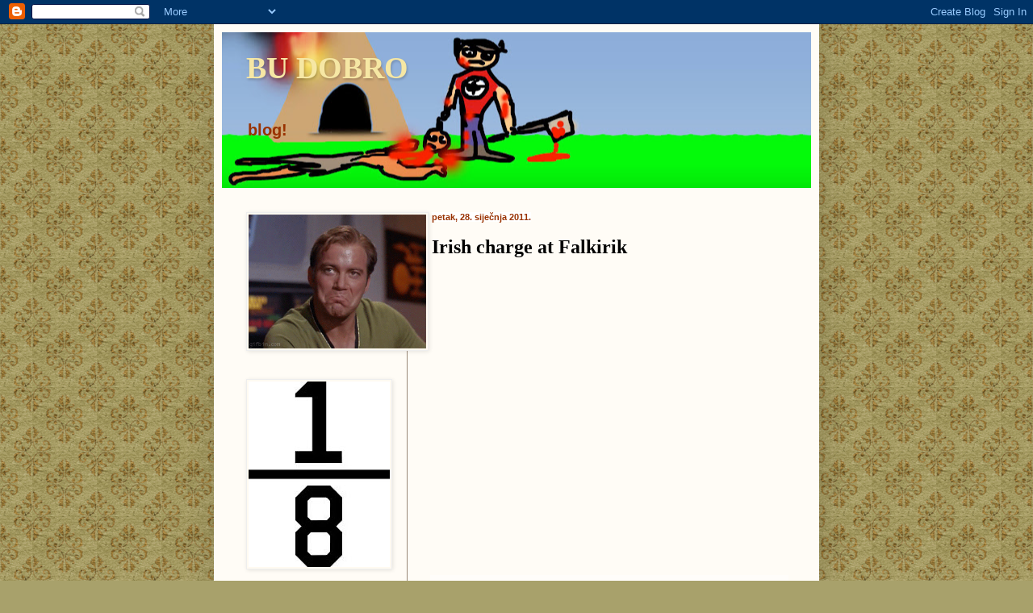

--- FILE ---
content_type: text/html; charset=UTF-8
request_url: https://budobro.blogspot.com/2011/01/irish-charge-at-falkirik.html
body_size: 18098
content:
<!DOCTYPE html>
<html class='v2' dir='ltr' lang='hr'>
<head>
<link href='https://www.blogger.com/static/v1/widgets/335934321-css_bundle_v2.css' rel='stylesheet' type='text/css'/>
<meta content='width=1100' name='viewport'/>
<meta content='text/html; charset=UTF-8' http-equiv='Content-Type'/>
<meta content='blogger' name='generator'/>
<link href='https://budobro.blogspot.com/favicon.ico' rel='icon' type='image/x-icon'/>
<link href='http://budobro.blogspot.com/2011/01/irish-charge-at-falkirik.html' rel='canonical'/>
<link rel="alternate" type="application/atom+xml" title="BU DOBRO - Atom" href="https://budobro.blogspot.com/feeds/posts/default" />
<link rel="alternate" type="application/rss+xml" title="BU DOBRO - RSS" href="https://budobro.blogspot.com/feeds/posts/default?alt=rss" />
<link rel="service.post" type="application/atom+xml" title="BU DOBRO - Atom" href="https://www.blogger.com/feeds/7676991093073008867/posts/default" />

<link rel="alternate" type="application/atom+xml" title="BU DOBRO - Atom" href="https://budobro.blogspot.com/feeds/7462141031289667462/comments/default" />
<!--Can't find substitution for tag [blog.ieCssRetrofitLinks]-->
<link href='https://i.ytimg.com/vi/Tyx0K4WrElo/hqdefault.jpg' rel='image_src'/>
<meta content='http://budobro.blogspot.com/2011/01/irish-charge-at-falkirik.html' property='og:url'/>
<meta content='Irish charge at Falkirik' property='og:title'/>
<meta content='blog!' property='og:description'/>
<meta content='https://lh3.googleusercontent.com/blogger_img_proxy/AEn0k_vnfjMX4cxUNZRgnUHVIHUgQ61qXbdg-F7y4I-nNflxMBq76Ozpfhli0Ao_BfbLQ3LxM1x9jp9AoNmRsQai97uNX47xwimdRve5x3VPVWhAsjKelw=w1200-h630-n-k-no-nu' property='og:image'/>
<title>BU DOBRO: Irish charge at Falkirik</title>
<style id='page-skin-1' type='text/css'><!--
/*
-----------------------------------------------
Blogger Template Style
Name:     Simple
Designer: Blogger
URL:      www.blogger.com
----------------------------------------------- */
/* Content
----------------------------------------------- */
body {
font: normal bold 14px Arial, Tahoma, Helvetica, FreeSans, sans-serif;
color: #000000;
background: #a8a16b url(//themes.googleusercontent.com/image?id=1zXbJlgPZdYZmLG8w9Ma5Huw5-yr5ifg6YfjY5-4_41BV_VnXvLDjpRORUJcu_QQf68Uf) repeat scroll top center /* Credit: billnoll (http://www.istockphoto.com/googleimages.php?id=6130139&platform=blogger) */;
padding: 0 40px 40px 40px;
}
html body .region-inner {
min-width: 0;
max-width: 100%;
width: auto;
}
h2 {
font-size: 22px;
}
a:link {
text-decoration:none;
color: #993200;
}
a:visited {
text-decoration:none;
color: #888888;
}
a:hover {
text-decoration:underline;
color: #ff1800;
}
.body-fauxcolumn-outer .fauxcolumn-inner {
background: transparent none repeat scroll top left;
_background-image: none;
}
.body-fauxcolumn-outer .cap-top {
position: absolute;
z-index: 1;
height: 400px;
width: 100%;
}
.body-fauxcolumn-outer .cap-top .cap-left {
width: 100%;
background: transparent none repeat-x scroll top left;
_background-image: none;
}
.content-outer {
-moz-box-shadow: 0 0 40px rgba(0, 0, 0, .15);
-webkit-box-shadow: 0 0 5px rgba(0, 0, 0, .15);
-goog-ms-box-shadow: 0 0 10px #333333;
box-shadow: 0 0 40px rgba(0, 0, 0, .15);
margin-bottom: 1px;
}
.content-inner {
padding: 10px 10px;
}
.content-inner {
background-color: #fffcf6;
}
/* Header
----------------------------------------------- */
.header-outer {
background: #ccb666 url(//www.blogblog.com/1kt/simple/gradients_light.png) repeat-x scroll 0 -400px;
_background-image: none;
}
.Header h1 {
font: normal bold 38px Georgia, Utopia, 'Palatino Linotype', Palatino, serif;
color: #f6e7a4;
text-shadow: 1px 2px 3px rgba(0, 0, 0, .2);
}
.Header h1 a {
color: #f6e7a4;
}
.Header .description {
font-size: 140%;
color: #993200;
}
.header-inner .Header .titlewrapper {
padding: 22px 30px;
}
.header-inner .Header .descriptionwrapper {
padding: 0 30px;
}
/* Tabs
----------------------------------------------- */
.tabs-inner .section:first-child {
border-top: 0 solid #eee5dd;
}
.tabs-inner .section:first-child ul {
margin-top: -0;
border-top: 0 solid #eee5dd;
border-left: 0 solid #eee5dd;
border-right: 0 solid #eee5dd;
}
.tabs-inner .widget ul {
background: #66ccb6 none repeat-x scroll 0 -800px;
_background-image: none;
border-bottom: 1px solid #eee5dd;
margin-top: 0;
margin-left: -30px;
margin-right: -30px;
}
.tabs-inner .widget li a {
display: inline-block;
padding: .6em 1em;
font: normal normal 16px Georgia, Utopia, 'Palatino Linotype', Palatino, serif;
color: #000000;
border-left: 1px solid #fffcf6;
border-right: 1px solid #eee5dd;
}
.tabs-inner .widget li:first-child a {
border-left: none;
}
.tabs-inner .widget li.selected a, .tabs-inner .widget li a:hover {
color: #000000;
background-color: #ccab33;
text-decoration: none;
}
/* Columns
----------------------------------------------- */
.main-outer {
border-top: 0 solid #998877;
}
.fauxcolumn-left-outer .fauxcolumn-inner {
border-right: 1px solid #998877;
}
.fauxcolumn-right-outer .fauxcolumn-inner {
border-left: 1px solid #998877;
}
/* Headings
----------------------------------------------- */
div.widget > h2,
div.widget h2.title {
margin: 0 0 1em 0;
font: normal bold 12px Georgia, Utopia, 'Palatino Linotype', Palatino, serif;
color: #000000;
}
/* Widgets
----------------------------------------------- */
.widget .zippy {
color: #999999;
text-shadow: 2px 2px 1px rgba(0, 0, 0, .1);
}
.widget .popular-posts ul {
list-style: none;
}
/* Posts
----------------------------------------------- */
h2.date-header {
font: normal bold 11px Arial, Tahoma, Helvetica, FreeSans, sans-serif;
}
.date-header span {
background-color: #ffffff;
color: #993200;
padding: inherit;
letter-spacing: inherit;
margin: inherit;
}
.main-inner {
padding-top: 30px;
padding-bottom: 30px;
}
.main-inner .column-center-inner {
padding: 0 15px;
}
.main-inner .column-center-inner .section {
margin: 0 15px;
}
.post {
margin: 0 0 25px 0;
}
h3.post-title, .comments h4 {
font: normal bold 24px Georgia, Utopia, 'Palatino Linotype', Palatino, serif;
margin: .75em 0 0;
}
.post-body {
font-size: 110%;
line-height: 1.4;
position: relative;
}
.post-body img, .post-body .tr-caption-container, .Profile img, .Image img,
.BlogList .item-thumbnail img {
padding: 2px;
background: #fffaf1;
border: 1px solid #eeeeee;
-moz-box-shadow: 1px 1px 5px rgba(0, 0, 0, .1);
-webkit-box-shadow: 1px 1px 5px rgba(0, 0, 0, .1);
box-shadow: 1px 1px 5px rgba(0, 0, 0, .1);
}
.post-body img, .post-body .tr-caption-container {
padding: 5px;
}
.post-body .tr-caption-container {
color: #222222;
}
.post-body .tr-caption-container img {
padding: 0;
background: transparent;
border: none;
-moz-box-shadow: 0 0 0 rgba(0, 0, 0, .1);
-webkit-box-shadow: 0 0 0 rgba(0, 0, 0, .1);
box-shadow: 0 0 0 rgba(0, 0, 0, .1);
}
.post-header {
margin: 0 0 1.5em;
line-height: 1.6;
font-size: 90%;
}
.post-footer {
margin: 20px -2px 0;
padding: 5px 10px;
color: #666555;
background-color: #fffdfa;
border-bottom: 1px solid #fffdfa;
line-height: 1.6;
font-size: 90%;
}
#comments .comment-author {
padding-top: 1.5em;
border-top: 1px solid #998877;
background-position: 0 1.5em;
}
#comments .comment-author:first-child {
padding-top: 0;
border-top: none;
}
.avatar-image-container {
margin: .2em 0 0;
}
#comments .avatar-image-container img {
border: 1px solid #eeeeee;
}
/* Comments
----------------------------------------------- */
.comments .comments-content .icon.blog-author {
background-repeat: no-repeat;
background-image: url([data-uri]);
}
.comments .comments-content .loadmore a {
border-top: 1px solid #999999;
border-bottom: 1px solid #999999;
}
.comments .comment-thread.inline-thread {
background-color: #fffdfa;
}
.comments .continue {
border-top: 2px solid #999999;
}
/* Accents
---------------------------------------------- */
.section-columns td.columns-cell {
border-left: 1px solid #998877;
}
.blog-pager {
background: transparent none no-repeat scroll top center;
}
.blog-pager-older-link, .home-link,
.blog-pager-newer-link {
background-color: #fffcf6;
padding: 5px;
}
.footer-outer {
border-top: 0 dashed #bbbbbb;
}
/* Mobile
----------------------------------------------- */
body.mobile  {
background-size: auto;
}
.mobile .body-fauxcolumn-outer {
background: transparent none repeat scroll top left;
}
.mobile .body-fauxcolumn-outer .cap-top {
background-size: 100% auto;
}
.mobile .content-outer {
-webkit-box-shadow: 0 0 3px rgba(0, 0, 0, .15);
box-shadow: 0 0 3px rgba(0, 0, 0, .15);
}
.mobile .tabs-inner .widget ul {
margin-left: 0;
margin-right: 0;
}
.mobile .post {
margin: 0;
}
.mobile .main-inner .column-center-inner .section {
margin: 0;
}
.mobile .date-header span {
padding: 0.1em 10px;
margin: 0 -10px;
}
.mobile h3.post-title {
margin: 0;
}
.mobile .blog-pager {
background: transparent none no-repeat scroll top center;
}
.mobile .footer-outer {
border-top: none;
}
.mobile .main-inner, .mobile .footer-inner {
background-color: #fffcf6;
}
.mobile-index-contents {
color: #000000;
}
.mobile-link-button {
background-color: #993200;
}
.mobile-link-button a:link, .mobile-link-button a:visited {
color: #cccccc;
}
.mobile .tabs-inner .section:first-child {
border-top: none;
}
.mobile .tabs-inner .PageList .widget-content {
background-color: #ccab33;
color: #000000;
border-top: 1px solid #eee5dd;
border-bottom: 1px solid #eee5dd;
}
.mobile .tabs-inner .PageList .widget-content .pagelist-arrow {
border-left: 1px solid #eee5dd;
}

--></style>
<style id='template-skin-1' type='text/css'><!--
body {
min-width: 750px;
}
.content-outer, .content-fauxcolumn-outer, .region-inner {
min-width: 750px;
max-width: 750px;
_width: 750px;
}
.main-inner .columns {
padding-left: 230px;
padding-right: 0px;
}
.main-inner .fauxcolumn-center-outer {
left: 230px;
right: 0px;
/* IE6 does not respect left and right together */
_width: expression(this.parentNode.offsetWidth -
parseInt("230px") -
parseInt("0px") + 'px');
}
.main-inner .fauxcolumn-left-outer {
width: 230px;
}
.main-inner .fauxcolumn-right-outer {
width: 0px;
}
.main-inner .column-left-outer {
width: 230px;
right: 100%;
margin-left: -230px;
}
.main-inner .column-right-outer {
width: 0px;
margin-right: -0px;
}
#layout {
min-width: 0;
}
#layout .content-outer {
min-width: 0;
width: 800px;
}
#layout .region-inner {
min-width: 0;
width: auto;
}
body#layout div.add_widget {
padding: 8px;
}
body#layout div.add_widget a {
margin-left: 32px;
}
--></style>
<style>
    body {background-image:url(\/\/themes.googleusercontent.com\/image?id=1zXbJlgPZdYZmLG8w9Ma5Huw5-yr5ifg6YfjY5-4_41BV_VnXvLDjpRORUJcu_QQf68Uf);}
    
@media (max-width: 200px) { body {background-image:url(\/\/themes.googleusercontent.com\/image?id=1zXbJlgPZdYZmLG8w9Ma5Huw5-yr5ifg6YfjY5-4_41BV_VnXvLDjpRORUJcu_QQf68Uf&options=w200);}}
@media (max-width: 400px) and (min-width: 201px) { body {background-image:url(\/\/themes.googleusercontent.com\/image?id=1zXbJlgPZdYZmLG8w9Ma5Huw5-yr5ifg6YfjY5-4_41BV_VnXvLDjpRORUJcu_QQf68Uf&options=w400);}}
@media (max-width: 800px) and (min-width: 401px) { body {background-image:url(\/\/themes.googleusercontent.com\/image?id=1zXbJlgPZdYZmLG8w9Ma5Huw5-yr5ifg6YfjY5-4_41BV_VnXvLDjpRORUJcu_QQf68Uf&options=w800);}}
@media (max-width: 1200px) and (min-width: 801px) { body {background-image:url(\/\/themes.googleusercontent.com\/image?id=1zXbJlgPZdYZmLG8w9Ma5Huw5-yr5ifg6YfjY5-4_41BV_VnXvLDjpRORUJcu_QQf68Uf&options=w1200);}}
/* Last tag covers anything over one higher than the previous max-size cap. */
@media (min-width: 1201px) { body {background-image:url(\/\/themes.googleusercontent.com\/image?id=1zXbJlgPZdYZmLG8w9Ma5Huw5-yr5ifg6YfjY5-4_41BV_VnXvLDjpRORUJcu_QQf68Uf&options=w1600);}}
  </style>
<link href='https://www.blogger.com/dyn-css/authorization.css?targetBlogID=7676991093073008867&amp;zx=695ba50e-259c-4b54-a3fe-11eab0075daf' media='none' onload='if(media!=&#39;all&#39;)media=&#39;all&#39;' rel='stylesheet'/><noscript><link href='https://www.blogger.com/dyn-css/authorization.css?targetBlogID=7676991093073008867&amp;zx=695ba50e-259c-4b54-a3fe-11eab0075daf' rel='stylesheet'/></noscript>
<meta name='google-adsense-platform-account' content='ca-host-pub-1556223355139109'/>
<meta name='google-adsense-platform-domain' content='blogspot.com'/>

</head>
<body class='loading variant-literate'>
<div class='navbar section' id='navbar' name='Navbar'><div class='widget Navbar' data-version='1' id='Navbar1'><script type="text/javascript">
    function setAttributeOnload(object, attribute, val) {
      if(window.addEventListener) {
        window.addEventListener('load',
          function(){ object[attribute] = val; }, false);
      } else {
        window.attachEvent('onload', function(){ object[attribute] = val; });
      }
    }
  </script>
<div id="navbar-iframe-container"></div>
<script type="text/javascript" src="https://apis.google.com/js/platform.js"></script>
<script type="text/javascript">
      gapi.load("gapi.iframes:gapi.iframes.style.bubble", function() {
        if (gapi.iframes && gapi.iframes.getContext) {
          gapi.iframes.getContext().openChild({
              url: 'https://www.blogger.com/navbar/7676991093073008867?po\x3d7462141031289667462\x26origin\x3dhttps://budobro.blogspot.com',
              where: document.getElementById("navbar-iframe-container"),
              id: "navbar-iframe"
          });
        }
      });
    </script><script type="text/javascript">
(function() {
var script = document.createElement('script');
script.type = 'text/javascript';
script.src = '//pagead2.googlesyndication.com/pagead/js/google_top_exp.js';
var head = document.getElementsByTagName('head')[0];
if (head) {
head.appendChild(script);
}})();
</script>
</div></div>
<div class='body-fauxcolumns'>
<div class='fauxcolumn-outer body-fauxcolumn-outer'>
<div class='cap-top'>
<div class='cap-left'></div>
<div class='cap-right'></div>
</div>
<div class='fauxborder-left'>
<div class='fauxborder-right'></div>
<div class='fauxcolumn-inner'>
</div>
</div>
<div class='cap-bottom'>
<div class='cap-left'></div>
<div class='cap-right'></div>
</div>
</div>
</div>
<div class='content'>
<div class='content-fauxcolumns'>
<div class='fauxcolumn-outer content-fauxcolumn-outer'>
<div class='cap-top'>
<div class='cap-left'></div>
<div class='cap-right'></div>
</div>
<div class='fauxborder-left'>
<div class='fauxborder-right'></div>
<div class='fauxcolumn-inner'>
</div>
</div>
<div class='cap-bottom'>
<div class='cap-left'></div>
<div class='cap-right'></div>
</div>
</div>
</div>
<div class='content-outer'>
<div class='content-cap-top cap-top'>
<div class='cap-left'></div>
<div class='cap-right'></div>
</div>
<div class='fauxborder-left content-fauxborder-left'>
<div class='fauxborder-right content-fauxborder-right'></div>
<div class='content-inner'>
<header>
<div class='header-outer'>
<div class='header-cap-top cap-top'>
<div class='cap-left'></div>
<div class='cap-right'></div>
</div>
<div class='fauxborder-left header-fauxborder-left'>
<div class='fauxborder-right header-fauxborder-right'></div>
<div class='region-inner header-inner'>
<div class='header section' id='header' name='Zaglavlje'><div class='widget Header' data-version='1' id='Header1'>
<div id="header-inner" style="background-image: url(&quot;//1.bp.blogspot.com/_3sc4waZUesE/TMnw2_DmkLI/AAAAAAAAB5Q/cFNwSxk7GAA/S730/zagor+naslov+siri+3.jpg&quot;); background-position: left; min-height: 193px; _height: 193px; background-repeat: no-repeat; ">
<div class='titlewrapper' style='background: transparent'>
<h1 class='title' style='background: transparent; border-width: 0px'>
<a href='https://budobro.blogspot.com/'>
BU DOBRO
</a>
</h1>
</div>
<div class='descriptionwrapper'>
<p class='description'><span>blog!</span></p>
</div>
</div>
</div></div>
</div>
</div>
<div class='header-cap-bottom cap-bottom'>
<div class='cap-left'></div>
<div class='cap-right'></div>
</div>
</div>
</header>
<div class='tabs-outer'>
<div class='tabs-cap-top cap-top'>
<div class='cap-left'></div>
<div class='cap-right'></div>
</div>
<div class='fauxborder-left tabs-fauxborder-left'>
<div class='fauxborder-right tabs-fauxborder-right'></div>
<div class='region-inner tabs-inner'>
<div class='tabs no-items section' id='crosscol' name='Stupci poprečno'></div>
<div class='tabs no-items section' id='crosscol-overflow' name='Cross-Column 2'></div>
</div>
</div>
<div class='tabs-cap-bottom cap-bottom'>
<div class='cap-left'></div>
<div class='cap-right'></div>
</div>
</div>
<div class='main-outer'>
<div class='main-cap-top cap-top'>
<div class='cap-left'></div>
<div class='cap-right'></div>
</div>
<div class='fauxborder-left main-fauxborder-left'>
<div class='fauxborder-right main-fauxborder-right'></div>
<div class='region-inner main-inner'>
<div class='columns fauxcolumns'>
<div class='fauxcolumn-outer fauxcolumn-center-outer'>
<div class='cap-top'>
<div class='cap-left'></div>
<div class='cap-right'></div>
</div>
<div class='fauxborder-left'>
<div class='fauxborder-right'></div>
<div class='fauxcolumn-inner'>
</div>
</div>
<div class='cap-bottom'>
<div class='cap-left'></div>
<div class='cap-right'></div>
</div>
</div>
<div class='fauxcolumn-outer fauxcolumn-left-outer'>
<div class='cap-top'>
<div class='cap-left'></div>
<div class='cap-right'></div>
</div>
<div class='fauxborder-left'>
<div class='fauxborder-right'></div>
<div class='fauxcolumn-inner'>
</div>
</div>
<div class='cap-bottom'>
<div class='cap-left'></div>
<div class='cap-right'></div>
</div>
</div>
<div class='fauxcolumn-outer fauxcolumn-right-outer'>
<div class='cap-top'>
<div class='cap-left'></div>
<div class='cap-right'></div>
</div>
<div class='fauxborder-left'>
<div class='fauxborder-right'></div>
<div class='fauxcolumn-inner'>
</div>
</div>
<div class='cap-bottom'>
<div class='cap-left'></div>
<div class='cap-right'></div>
</div>
</div>
<!-- corrects IE6 width calculation -->
<div class='columns-inner'>
<div class='column-center-outer'>
<div class='column-center-inner'>
<div class='main section' id='main' name='Glavni telefon'><div class='widget Blog' data-version='1' id='Blog1'>
<div class='blog-posts hfeed'>

          <div class="date-outer">
        
<h2 class='date-header'><span>petak, 28. siječnja 2011.</span></h2>

          <div class="date-posts">
        
<div class='post-outer'>
<div class='post hentry uncustomized-post-template' itemprop='blogPost' itemscope='itemscope' itemtype='http://schema.org/BlogPosting'>
<meta content='https://i.ytimg.com/vi/Tyx0K4WrElo/hqdefault.jpg' itemprop='image_url'/>
<meta content='7676991093073008867' itemprop='blogId'/>
<meta content='7462141031289667462' itemprop='postId'/>
<a name='7462141031289667462'></a>
<h3 class='post-title entry-title' itemprop='name'>
Irish charge at Falkirik
</h3>
<div class='post-header'>
<div class='post-header-line-1'></div>
</div>
<div class='post-body entry-content' id='post-body-7462141031289667462' itemprop='description articleBody'>
<iframe title="YouTube video player" class="youtube-player" type="text/html" width="425" height="349" src="//www.youtube.com/embed/Tyx0K4WrElo" frameborder="0"></iframe>
<div style='clear: both;'></div>
</div>
<div class='post-footer'>
<div class='post-footer-line post-footer-line-1'>
<span class='post-author vcard'>
Objavio/la
<span class='fn' itemprop='author' itemscope='itemscope' itemtype='http://schema.org/Person'>
<meta content='https://www.blogger.com/profile/11814584603818148023' itemprop='url'/>
<a class='g-profile' href='https://www.blogger.com/profile/11814584603818148023' rel='author' title='author profile'>
<span itemprop='name'>bu dobro</span>
</a>
</span>
</span>
<span class='post-timestamp'>
u
<meta content='http://budobro.blogspot.com/2011/01/irish-charge-at-falkirik.html' itemprop='url'/>
<a class='timestamp-link' href='https://budobro.blogspot.com/2011/01/irish-charge-at-falkirik.html' rel='bookmark' title='permanent link'><abbr class='published' itemprop='datePublished' title='2011-01-28T22:31:00+01:00'>22:31</abbr></a>
</span>
<span class='post-comment-link'>
</span>
<span class='post-icons'>
<span class='item-control blog-admin pid-455708439'>
<a href='https://www.blogger.com/post-edit.g?blogID=7676991093073008867&postID=7462141031289667462&from=pencil' title='Uredi post'>
<img alt='' class='icon-action' height='18' src='https://resources.blogblog.com/img/icon18_edit_allbkg.gif' width='18'/>
</a>
</span>
</span>
<div class='post-share-buttons goog-inline-block'>
</div>
</div>
<div class='post-footer-line post-footer-line-2'>
<span class='post-labels'>
Oznake:
<a href='https://budobro.blogspot.com/search/label/Braveheart' rel='tag'>Braveheart</a>,
<a href='https://budobro.blogspot.com/search/label/Ireland' rel='tag'>Ireland</a>,
<a href='https://budobro.blogspot.com/search/label/King%20Longshanks' rel='tag'>King Longshanks</a>
</span>
</div>
<div class='post-footer-line post-footer-line-3'>
<span class='post-location'>
</span>
</div>
</div>
</div>
<div class='comments' id='comments'>
<a name='comments'></a>
<h4>Nema komentara:</h4>
<div id='Blog1_comments-block-wrapper'>
<dl class='avatar-comment-indent' id='comments-block'>
</dl>
</div>
<p class='comment-footer'>
<div class='comment-form'>
<a name='comment-form'></a>
<h4 id='comment-post-message'>Objavi komentar</h4>
<p>
</p>
<a href='https://www.blogger.com/comment/frame/7676991093073008867?po=7462141031289667462&hl=hr&saa=85391&origin=https://budobro.blogspot.com' id='comment-editor-src'></a>
<iframe allowtransparency='true' class='blogger-iframe-colorize blogger-comment-from-post' frameborder='0' height='410px' id='comment-editor' name='comment-editor' src='' width='100%'></iframe>
<script src='https://www.blogger.com/static/v1/jsbin/2830521187-comment_from_post_iframe.js' type='text/javascript'></script>
<script type='text/javascript'>
      BLOG_CMT_createIframe('https://www.blogger.com/rpc_relay.html');
    </script>
</div>
</p>
</div>
</div>

        </div></div>
      
</div>
<div class='blog-pager' id='blog-pager'>
<span id='blog-pager-newer-link'>
<a class='blog-pager-newer-link' href='https://budobro.blogspot.com/2011/01/mongolian-throat-singing.html' id='Blog1_blog-pager-newer-link' title='Noviji post'>Noviji post</a>
</span>
<span id='blog-pager-older-link'>
<a class='blog-pager-older-link' href='https://budobro.blogspot.com/2011/01/problem-with-scotland.html' id='Blog1_blog-pager-older-link' title='Stariji postovi'>Stariji postovi</a>
</span>
<a class='home-link' href='https://budobro.blogspot.com/'>Početna stranica</a>
</div>
<div class='clear'></div>
<div class='post-feeds'>
<div class='feed-links'>
Pretplati se na:
<a class='feed-link' href='https://budobro.blogspot.com/feeds/7462141031289667462/comments/default' target='_blank' type='application/atom+xml'>Objavi komentare (Atom)</a>
</div>
</div>
</div></div>
</div>
</div>
<div class='column-left-outer'>
<div class='column-left-inner'>
<aside>
<div class='sidebar section' id='sidebar-left-1'><div class='widget Image' data-version='1' id='Image1'>
<div class='widget-content'>
<a href='https://lh4.googleusercontent.com/-r1V-qBUw8G4/TMnhzwpX5zI/AAAAAAAAB48/MVo7Fso7_b4/s300/1269602956_dr-mccoy-and-captain-kirk-approve.gif'>
<img alt='' height='166' id='Image1_img' src='https://blogger.googleusercontent.com/img/b/R29vZ2xl/AVvXsEjbtyr6BEqTK29ILd43oseDett6ubxAcCOOzPzM_AURg8J862iX1W4no34OjKp_oKOXrgi7P7z9Nqo_B4zyeI4cP07B_8hgGCa-TZiT0l1yH-bFeDDA-vJXV04MoMziy05o1xJuZBqTy-0/s300/1269602956_dr-mccoy-and-captain-kirk-approve.gif' width='220'/>
</a>
<br/>
</div>
<div class='clear'></div>
</div><div class='widget Image' data-version='1' id='Image3'>
<div class='widget-content'>
<img alt='' height='230' id='Image3_img' src='https://blogger.googleusercontent.com/img/b/R29vZ2xl/AVvXsEgBvrynVb1PFCz_-p3arihLOhuA9stjUJrQcXuZK4oLxBnrG9fQslNJfZ8tN5UZuIr1p4y_M_X9vlwn20o6jd5ZX7DAn3sEpglsjypIXbn09Vcjq4cLk7GrAhSORBOq9EekyV6kuL_F1p9T/s230/images-1.jpeg' width='175'/>
<br/>
</div>
<div class='clear'></div>
</div><div class='widget Image' data-version='1' id='Image4'>
<div class='widget-content'>
<img alt='' height='220' id='Image4_img' src='https://blogger.googleusercontent.com/img/b/R29vZ2xl/AVvXsEgZlTxerW5UXL9048X4ko0ucdbTet1zsa1vMNUo1uA8Uqq8Z2ArpDEu_9Y5BiiMHM4kH2ZzqVuYKRUBkGHstaKn2WQUmF1WTXYRYNAHvn5FO3KLdt41TQslou_kvAx6QrkW4yPbw1X92iA/s220/frac_01-04_37137_lg.gif' width='168'/>
<br/>
</div>
<div class='clear'></div>
</div><div class='widget Image' data-version='1' id='Image5'>
<div class='widget-content'>
<img alt='' height='220' id='Image5_img' src='https://blogger.googleusercontent.com/img/b/R29vZ2xl/AVvXsEiVPHifqeyeQKL86JTDIORkKYpbNYe0K_g-QieSq6MmGqbEjDydga2UPuIPVaRkMMp5G2urtc__mAIhbIQJnAnSsCxO69MbCyyOKgFI6U-b2cu7euMuQzqErXOclJKLNChWkxUh5csjQsQ/s220/images-1.jpeg' width='167'/>
<br/>
</div>
<div class='clear'></div>
</div><div class='widget Image' data-version='1' id='Image2'>
<h2>Bu dobro app</h2>
<div class='widget-content'>
<img alt='Bu dobro app' height='140' id='Image2_img' src='https://blogger.googleusercontent.com/img/b/R29vZ2xl/AVvXsEjjpDbivMhCJV_2SqqdSuP4emc0kML54-_ee57x47pR8ftH2MNGMMz1Ah1Dr9W3g9XWPnjwr9gcWIAJhLFRBaoegkK-7VhgJFmaeru0trJo7CnJrY9V4L5OHvzkW-Kn7mvEr12VZywCLsg/s220/chart.png' width='140'/>
<br/>
</div>
<div class='clear'></div>
</div><div class='widget Followers' data-version='1' id='Followers1'>
<h2 class='title'>Pratitelji</h2>
<div class='widget-content'>
<div id='Followers1-wrapper'>
<div style='margin-right:2px;'>
<div><script type="text/javascript" src="https://apis.google.com/js/platform.js"></script>
<div id="followers-iframe-container"></div>
<script type="text/javascript">
    window.followersIframe = null;
    function followersIframeOpen(url) {
      gapi.load("gapi.iframes", function() {
        if (gapi.iframes && gapi.iframes.getContext) {
          window.followersIframe = gapi.iframes.getContext().openChild({
            url: url,
            where: document.getElementById("followers-iframe-container"),
            messageHandlersFilter: gapi.iframes.CROSS_ORIGIN_IFRAMES_FILTER,
            messageHandlers: {
              '_ready': function(obj) {
                window.followersIframe.getIframeEl().height = obj.height;
              },
              'reset': function() {
                window.followersIframe.close();
                followersIframeOpen("https://www.blogger.com/followers/frame/7676991093073008867?colors\x3dCgt0cmFuc3BhcmVudBILdHJhbnNwYXJlbnQaByNmZmZmZmYiByMzMzMzMzMqC3RyYW5zcGFyZW50MgcjMDAwMDAwOgcjZmZmZmZmQgcjNzM3MzczSgcjMmQyZDJkUgcjNzM3MzczWgt0cmFuc3BhcmVudA%3D%3D\x26pageSize\x3d21\x26hl\x3dhr\x26origin\x3dhttps://budobro.blogspot.com");
              },
              'open': function(url) {
                window.followersIframe.close();
                followersIframeOpen(url);
              }
            }
          });
        }
      });
    }
    followersIframeOpen("https://www.blogger.com/followers/frame/7676991093073008867?colors\x3dCgt0cmFuc3BhcmVudBILdHJhbnNwYXJlbnQaByNmZmZmZmYiByMzMzMzMzMqC3RyYW5zcGFyZW50MgcjMDAwMDAwOgcjZmZmZmZmQgcjNzM3MzczSgcjMmQyZDJkUgcjNzM3MzczWgt0cmFuc3BhcmVudA%3D%3D\x26pageSize\x3d21\x26hl\x3dhr\x26origin\x3dhttps://budobro.blogspot.com");
  </script></div>
</div>
</div>
<div class='clear'></div>
</div>
</div><div class='widget PopularPosts' data-version='1' id='PopularPosts1'>
<h2>Popularni postovi</h2>
<div class='widget-content popular-posts'>
<ul>
<li>
<div class='item-content'>
<div class='item-thumbnail'>
<a href='https://budobro.blogspot.com/2011/01/raquel-welch-jo-raquel-tejada.html' target='_blank'>
<img alt='' border='0' src='https://blogger.googleusercontent.com/img/b/R29vZ2xl/AVvXsEie43sW9Z3yFfxuJ3SAtv6nRksp9QjKRuNqf-XSdFBl0bvF7tQtkdxrKiP57HRmlZ6m7fk9-nQm745x3Sfn7DD2DH3k_ZNExnfhSgvAAAWgX-H4iwH6XnFTEwizlKMh0MuInZ71XzQ2mm0/w72-h72-p-k-no-nu/RaquelWelch_W10.jpg'/>
</a>
</div>
<div class='item-title'><a href='https://budobro.blogspot.com/2011/01/raquel-welch-jo-raquel-tejada.html'>Raquel Welch ( Jo Raquel Tejada)</a></div>
<div class='item-snippet'>
</div>
</div>
<div style='clear: both;'></div>
</li>
<li>
<div class='item-content'>
<div class='item-thumbnail'>
<a href='https://budobro.blogspot.com/2011/04/sabrina-salerno.html' target='_blank'>
<img alt='' border='0' src='https://blogger.googleusercontent.com/img/b/R29vZ2xl/AVvXsEjnkwYirmHM-RWAfPVCtEk2fdVtbmy5-JnS2v34PshvAU9QDR6LVp2gEdjgfB83qOKtY45sJLgdFSRveJKM2N5wjGpqWSu9cssb6rfb3RL42LAlSlfCjAMNk0BUITtLhrdnep0fQygg791y/w72-h72-p-k-no-nu/sabrinasalerno033.jpg'/>
</a>
</div>
<div class='item-title'><a href='https://budobro.blogspot.com/2011/04/sabrina-salerno.html'>Sabrina Salerno</a></div>
<div class='item-snippet'>
</div>
</div>
<div style='clear: both;'></div>
</li>
<li>
<div class='item-content'>
<div class='item-thumbnail'>
<a href='https://budobro.blogspot.com/2012/05/ana-tomaskovic-01.html' target='_blank'>
<img alt='' border='0' src='https://lh3.googleusercontent.com/blogger_img_proxy/AEn0k_sY5VR434ZIhIYZsDjkXOQk1siTzMLC1GpgEDgGwCbTPs7GATYDs1e9k7hOpeaqB-RlYnYdSRon8N7XyK8wPXGwt4Xx0xc528xK3lOMJ2pvD_Qt=w72-h72-n-k-no-nu'/>
</a>
</div>
<div class='item-title'><a href='https://budobro.blogspot.com/2012/05/ana-tomaskovic-01.html'>ANA TOMASKOVIC...ponovo, ponovo, ponovo!!!</a></div>
<div class='item-snippet'> jebem ga ja ako se ovom starom hoštapleru nije digo dok joj je gledo u noge.na tetu&#65279; anu se i mrtvaci dižu iz grobova.....   ovdje je najbo...</div>
</div>
<div style='clear: both;'></div>
</li>
<li>
<div class='item-content'>
<div class='item-thumbnail'>
<a href='https://budobro.blogspot.com/2011/02/bu-dobro-i-samantha-fox-vole-se-javno.html' target='_blank'>
<img alt='' border='0' src='https://blogger.googleusercontent.com/img/b/R29vZ2xl/AVvXsEgQpO4daZpxKvv7Ohf9lpQEY_xYfJH0M8fFEmoFn93Oz7wzfPZql3vGnxXEhwGKev86RvGtvXNj5F8rV22OWxx_kGRSK6uG_MEUTJhyYFztE7BEIvCc4cgYhNh83T2KkWO9pLQGIHmXB1U/w72-h72-p-k-no-nu/SamanthaFox.jpg'/>
</a>
</div>
<div class='item-title'><a href='https://budobro.blogspot.com/2011/02/bu-dobro-i-samantha-fox-vole-se-javno.html'>BU DOBRO i Samantha Fox vole se javno</a></div>
<div class='item-snippet'>
</div>
</div>
<div style='clear: both;'></div>
</li>
<li>
<div class='item-content'>
<div class='item-thumbnail'>
<a href='https://budobro.blogspot.com/2012/02/kim-dotcom.html' target='_blank'>
<img alt='' border='0' src='https://blogger.googleusercontent.com/img/b/R29vZ2xl/AVvXsEjp5HWPVakqPUT2qXWgAhOxFVsx_rmjCcgZDbBac6GvNlzgVaoKrL3h3bDtfz4g_7Xitn0N1fErElk0fBS2KvHi7IXLwhPR-kq-k6q7-xsDlr1COaNk-Uc18K8M_QbksKT9RO1r4sNGbl86/w72-h72-p-k-no-nu/KimDotcom20.jpg'/>
</a>
</div>
<div class='item-title'><a href='https://budobro.blogspot.com/2012/02/kim-dotcom.html'>Kim Dotcom</a></div>
<div class='item-snippet'>
</div>
</div>
<div style='clear: both;'></div>
</li>
<li>
<div class='item-content'>
<div class='item-thumbnail'>
<a href='https://budobro.blogspot.com/2010/10/camilla-henemark.html' target='_blank'>
<img alt='' border='0' src='https://blogger.googleusercontent.com/img/b/R29vZ2xl/AVvXsEi02huA8tnW82_edOT6I2qA6PUOR9kucFfZVaPHzlegZjNsy88LX5KKaIHqUCww9NsX2LkPUAqpF_j0k5Y3QJxiyO29OhZmVG98QfB7Ho2N4vvtakER-3HQlRNC5lZBNcdoGFdOveFzXPQ/w72-h72-p-k-no-nu/75451_camillahenemark16um_122_22lo.jpg'/>
</a>
</div>
<div class='item-title'><a href='https://budobro.blogspot.com/2010/10/camilla-henemark.html'>Camilla Henemark</a></div>
<div class='item-snippet'>
</div>
</div>
<div style='clear: both;'></div>
</li>
<li>
<div class='item-content'>
<div class='item-title'><a href='https://budobro.blogspot.com/2012/04/ana-tomaskovic.html'>ANA TOMASKOVIC!!!</a></div>
<div class='item-snippet'>Taj sažetak nije dostupan. 
    <a href="http://budobro.blogspot.com/2012/04/ana-tomaskovic.html">
  Kliknite ovdje</a> da biste vidjeli post.</div>
</div>
<div style='clear: both;'></div>
</li>
<li>
<div class='item-content'>
<div class='item-thumbnail'>
<a href='https://budobro.blogspot.com/2011/01/allison-stokke.html' target='_blank'>
<img alt='' border='0' src='https://blogger.googleusercontent.com/img/b/R29vZ2xl/AVvXsEiYX45SSCKuw5LiJLK3d-acnVaJUkNW2kw0fczFvJh3O5QIwKvolQhNcDifamyy5k6jVkNAPSNLIYwftQ_R9kRrOEpmpQuOcUH2zcVDJOBt5tX2IamDwjT1vJR5Zdm7WBnc6yQzcPLiUbE/w72-h72-p-k-no-nu/allison-stokke40.jpg'/>
</a>
</div>
<div class='item-title'><a href='https://budobro.blogspot.com/2011/01/allison-stokke.html'>Allison Stokke</a></div>
<div class='item-snippet'>
</div>
</div>
<div style='clear: both;'></div>
</li>
<li>
<div class='item-content'>
<div class='item-thumbnail'>
<a href='https://budobro.blogspot.com/2010/12/jos-malo-camille.html' target='_blank'>
<img alt='' border='0' src='https://blogger.googleusercontent.com/img/b/R29vZ2xl/AVvXsEjToJGKLJtOwBaonKuAzVKqz2IQQAHSzAShJpe32guU6EKhT4Jt6Y0E0_nvPkwddxphnLcFPVjVwVRcrISOSvvncL_YwdXzXOQq5fG0yf_7LigLaYT8ZQM7SJDA_cowxG9UBTCvwFyYd7U/w72-h72-p-k-no-nu/army-18443467-mfbq%252CtemplateId%253DrenderScaled%252Cproperty%253DBild%252Cwidth%253D465.jpg'/>
</a>
</div>
<div class='item-title'><a href='https://budobro.blogspot.com/2010/12/jos-malo-camille.html'>Još malo Camille</a></div>
<div class='item-snippet'>
</div>
</div>
<div style='clear: both;'></div>
</li>
<li>
<div class='item-content'>
<div class='item-thumbnail'>
<a href='https://budobro.blogspot.com/2020/02/aneo-cuvartiskovni-medij-za-djecu-i.html' target='_blank'>
<img alt='' border='0' src='https://blogger.googleusercontent.com/img/b/R29vZ2xl/AVvXsEi6hiYlRXEaS1mNRHxtuI_VEgbi6DvYaH91SL5oJglE2euQ6stwfVJ01LA-__GmAClQpCOq-zYHTtvhdAe_rC8yXb9LYNMPALgfBTRrUivokrNYuO5ibapW5v4xq5rZKFBVbTFwmNvGsKs/w72-h72-p-k-no-nu/60595637_1517271295073692_1926337929412608000_n.jpg'/>
</a>
</div>
<div class='item-title'><a href='https://budobro.blogspot.com/2020/02/aneo-cuvartiskovni-medij-za-djecu-i.html'>Anđeo Čuvar...tiskovni medij za djecu i mladež, mjesečnik u prvoj polovini 20. st. u Hrvatskoj.</a></div>
<div class='item-snippet'>
</div>
</div>
<div style='clear: both;'></div>
</li>
</ul>
<div class='clear'></div>
</div>
</div><div class='widget Stats' data-version='1' id='Stats1'>
<h2>Ukupno prikaza stranice</h2>
<div class='widget-content'>
<div id='Stats1_content' style='display: none;'>
<script src='https://www.gstatic.com/charts/loader.js' type='text/javascript'></script>
<span id='Stats1_sparklinespan' style='display:inline-block; width:75px; height:30px'></span>
<span class='counter-wrapper text-counter-wrapper' id='Stats1_totalCount'>
</span>
<div class='clear'></div>
</div>
</div>
</div><div class='widget BlogArchive' data-version='1' id='BlogArchive1'>
<h2>Arhiva bloga</h2>
<div class='widget-content'>
<div id='ArchiveList'>
<div id='BlogArchive1_ArchiveList'>
<ul class='hierarchy'>
<li class='archivedate collapsed'>
<a class='toggle' href='javascript:void(0)'>
<span class='zippy'>

        &#9658;&#160;
      
</span>
</a>
<a class='post-count-link' href='https://budobro.blogspot.com/2020/'>
2020
</a>
<span class='post-count' dir='ltr'>(2)</span>
<ul class='hierarchy'>
<li class='archivedate collapsed'>
<a class='toggle' href='javascript:void(0)'>
<span class='zippy'>

        &#9658;&#160;
      
</span>
</a>
<a class='post-count-link' href='https://budobro.blogspot.com/2020/02/'>
veljače
</a>
<span class='post-count' dir='ltr'>(2)</span>
</li>
</ul>
</li>
</ul>
<ul class='hierarchy'>
<li class='archivedate collapsed'>
<a class='toggle' href='javascript:void(0)'>
<span class='zippy'>

        &#9658;&#160;
      
</span>
</a>
<a class='post-count-link' href='https://budobro.blogspot.com/2019/'>
2019
</a>
<span class='post-count' dir='ltr'>(6)</span>
<ul class='hierarchy'>
<li class='archivedate collapsed'>
<a class='toggle' href='javascript:void(0)'>
<span class='zippy'>

        &#9658;&#160;
      
</span>
</a>
<a class='post-count-link' href='https://budobro.blogspot.com/2019/12/'>
prosinca
</a>
<span class='post-count' dir='ltr'>(4)</span>
</li>
</ul>
<ul class='hierarchy'>
<li class='archivedate collapsed'>
<a class='toggle' href='javascript:void(0)'>
<span class='zippy'>

        &#9658;&#160;
      
</span>
</a>
<a class='post-count-link' href='https://budobro.blogspot.com/2019/11/'>
studenoga
</a>
<span class='post-count' dir='ltr'>(1)</span>
</li>
</ul>
<ul class='hierarchy'>
<li class='archivedate collapsed'>
<a class='toggle' href='javascript:void(0)'>
<span class='zippy'>

        &#9658;&#160;
      
</span>
</a>
<a class='post-count-link' href='https://budobro.blogspot.com/2019/05/'>
svibnja
</a>
<span class='post-count' dir='ltr'>(1)</span>
</li>
</ul>
</li>
</ul>
<ul class='hierarchy'>
<li class='archivedate collapsed'>
<a class='toggle' href='javascript:void(0)'>
<span class='zippy'>

        &#9658;&#160;
      
</span>
</a>
<a class='post-count-link' href='https://budobro.blogspot.com/2018/'>
2018
</a>
<span class='post-count' dir='ltr'>(3)</span>
<ul class='hierarchy'>
<li class='archivedate collapsed'>
<a class='toggle' href='javascript:void(0)'>
<span class='zippy'>

        &#9658;&#160;
      
</span>
</a>
<a class='post-count-link' href='https://budobro.blogspot.com/2018/06/'>
lipnja
</a>
<span class='post-count' dir='ltr'>(1)</span>
</li>
</ul>
<ul class='hierarchy'>
<li class='archivedate collapsed'>
<a class='toggle' href='javascript:void(0)'>
<span class='zippy'>

        &#9658;&#160;
      
</span>
</a>
<a class='post-count-link' href='https://budobro.blogspot.com/2018/02/'>
veljače
</a>
<span class='post-count' dir='ltr'>(2)</span>
</li>
</ul>
</li>
</ul>
<ul class='hierarchy'>
<li class='archivedate collapsed'>
<a class='toggle' href='javascript:void(0)'>
<span class='zippy'>

        &#9658;&#160;
      
</span>
</a>
<a class='post-count-link' href='https://budobro.blogspot.com/2017/'>
2017
</a>
<span class='post-count' dir='ltr'>(60)</span>
<ul class='hierarchy'>
<li class='archivedate collapsed'>
<a class='toggle' href='javascript:void(0)'>
<span class='zippy'>

        &#9658;&#160;
      
</span>
</a>
<a class='post-count-link' href='https://budobro.blogspot.com/2017/12/'>
prosinca
</a>
<span class='post-count' dir='ltr'>(8)</span>
</li>
</ul>
<ul class='hierarchy'>
<li class='archivedate collapsed'>
<a class='toggle' href='javascript:void(0)'>
<span class='zippy'>

        &#9658;&#160;
      
</span>
</a>
<a class='post-count-link' href='https://budobro.blogspot.com/2017/11/'>
studenoga
</a>
<span class='post-count' dir='ltr'>(1)</span>
</li>
</ul>
<ul class='hierarchy'>
<li class='archivedate collapsed'>
<a class='toggle' href='javascript:void(0)'>
<span class='zippy'>

        &#9658;&#160;
      
</span>
</a>
<a class='post-count-link' href='https://budobro.blogspot.com/2017/10/'>
listopada
</a>
<span class='post-count' dir='ltr'>(1)</span>
</li>
</ul>
<ul class='hierarchy'>
<li class='archivedate collapsed'>
<a class='toggle' href='javascript:void(0)'>
<span class='zippy'>

        &#9658;&#160;
      
</span>
</a>
<a class='post-count-link' href='https://budobro.blogspot.com/2017/09/'>
rujna
</a>
<span class='post-count' dir='ltr'>(2)</span>
</li>
</ul>
<ul class='hierarchy'>
<li class='archivedate collapsed'>
<a class='toggle' href='javascript:void(0)'>
<span class='zippy'>

        &#9658;&#160;
      
</span>
</a>
<a class='post-count-link' href='https://budobro.blogspot.com/2017/08/'>
kolovoza
</a>
<span class='post-count' dir='ltr'>(1)</span>
</li>
</ul>
<ul class='hierarchy'>
<li class='archivedate collapsed'>
<a class='toggle' href='javascript:void(0)'>
<span class='zippy'>

        &#9658;&#160;
      
</span>
</a>
<a class='post-count-link' href='https://budobro.blogspot.com/2017/07/'>
srpnja
</a>
<span class='post-count' dir='ltr'>(2)</span>
</li>
</ul>
<ul class='hierarchy'>
<li class='archivedate collapsed'>
<a class='toggle' href='javascript:void(0)'>
<span class='zippy'>

        &#9658;&#160;
      
</span>
</a>
<a class='post-count-link' href='https://budobro.blogspot.com/2017/06/'>
lipnja
</a>
<span class='post-count' dir='ltr'>(4)</span>
</li>
</ul>
<ul class='hierarchy'>
<li class='archivedate collapsed'>
<a class='toggle' href='javascript:void(0)'>
<span class='zippy'>

        &#9658;&#160;
      
</span>
</a>
<a class='post-count-link' href='https://budobro.blogspot.com/2017/05/'>
svibnja
</a>
<span class='post-count' dir='ltr'>(9)</span>
</li>
</ul>
<ul class='hierarchy'>
<li class='archivedate collapsed'>
<a class='toggle' href='javascript:void(0)'>
<span class='zippy'>

        &#9658;&#160;
      
</span>
</a>
<a class='post-count-link' href='https://budobro.blogspot.com/2017/04/'>
travnja
</a>
<span class='post-count' dir='ltr'>(10)</span>
</li>
</ul>
<ul class='hierarchy'>
<li class='archivedate collapsed'>
<a class='toggle' href='javascript:void(0)'>
<span class='zippy'>

        &#9658;&#160;
      
</span>
</a>
<a class='post-count-link' href='https://budobro.blogspot.com/2017/03/'>
ožujka
</a>
<span class='post-count' dir='ltr'>(7)</span>
</li>
</ul>
<ul class='hierarchy'>
<li class='archivedate collapsed'>
<a class='toggle' href='javascript:void(0)'>
<span class='zippy'>

        &#9658;&#160;
      
</span>
</a>
<a class='post-count-link' href='https://budobro.blogspot.com/2017/02/'>
veljače
</a>
<span class='post-count' dir='ltr'>(11)</span>
</li>
</ul>
<ul class='hierarchy'>
<li class='archivedate collapsed'>
<a class='toggle' href='javascript:void(0)'>
<span class='zippy'>

        &#9658;&#160;
      
</span>
</a>
<a class='post-count-link' href='https://budobro.blogspot.com/2017/01/'>
siječnja
</a>
<span class='post-count' dir='ltr'>(4)</span>
</li>
</ul>
</li>
</ul>
<ul class='hierarchy'>
<li class='archivedate collapsed'>
<a class='toggle' href='javascript:void(0)'>
<span class='zippy'>

        &#9658;&#160;
      
</span>
</a>
<a class='post-count-link' href='https://budobro.blogspot.com/2016/'>
2016
</a>
<span class='post-count' dir='ltr'>(152)</span>
<ul class='hierarchy'>
<li class='archivedate collapsed'>
<a class='toggle' href='javascript:void(0)'>
<span class='zippy'>

        &#9658;&#160;
      
</span>
</a>
<a class='post-count-link' href='https://budobro.blogspot.com/2016/12/'>
prosinca
</a>
<span class='post-count' dir='ltr'>(9)</span>
</li>
</ul>
<ul class='hierarchy'>
<li class='archivedate collapsed'>
<a class='toggle' href='javascript:void(0)'>
<span class='zippy'>

        &#9658;&#160;
      
</span>
</a>
<a class='post-count-link' href='https://budobro.blogspot.com/2016/11/'>
studenoga
</a>
<span class='post-count' dir='ltr'>(31)</span>
</li>
</ul>
<ul class='hierarchy'>
<li class='archivedate collapsed'>
<a class='toggle' href='javascript:void(0)'>
<span class='zippy'>

        &#9658;&#160;
      
</span>
</a>
<a class='post-count-link' href='https://budobro.blogspot.com/2016/10/'>
listopada
</a>
<span class='post-count' dir='ltr'>(23)</span>
</li>
</ul>
<ul class='hierarchy'>
<li class='archivedate collapsed'>
<a class='toggle' href='javascript:void(0)'>
<span class='zippy'>

        &#9658;&#160;
      
</span>
</a>
<a class='post-count-link' href='https://budobro.blogspot.com/2016/09/'>
rujna
</a>
<span class='post-count' dir='ltr'>(9)</span>
</li>
</ul>
<ul class='hierarchy'>
<li class='archivedate collapsed'>
<a class='toggle' href='javascript:void(0)'>
<span class='zippy'>

        &#9658;&#160;
      
</span>
</a>
<a class='post-count-link' href='https://budobro.blogspot.com/2016/08/'>
kolovoza
</a>
<span class='post-count' dir='ltr'>(3)</span>
</li>
</ul>
<ul class='hierarchy'>
<li class='archivedate collapsed'>
<a class='toggle' href='javascript:void(0)'>
<span class='zippy'>

        &#9658;&#160;
      
</span>
</a>
<a class='post-count-link' href='https://budobro.blogspot.com/2016/07/'>
srpnja
</a>
<span class='post-count' dir='ltr'>(2)</span>
</li>
</ul>
<ul class='hierarchy'>
<li class='archivedate collapsed'>
<a class='toggle' href='javascript:void(0)'>
<span class='zippy'>

        &#9658;&#160;
      
</span>
</a>
<a class='post-count-link' href='https://budobro.blogspot.com/2016/06/'>
lipnja
</a>
<span class='post-count' dir='ltr'>(10)</span>
</li>
</ul>
<ul class='hierarchy'>
<li class='archivedate collapsed'>
<a class='toggle' href='javascript:void(0)'>
<span class='zippy'>

        &#9658;&#160;
      
</span>
</a>
<a class='post-count-link' href='https://budobro.blogspot.com/2016/05/'>
svibnja
</a>
<span class='post-count' dir='ltr'>(6)</span>
</li>
</ul>
<ul class='hierarchy'>
<li class='archivedate collapsed'>
<a class='toggle' href='javascript:void(0)'>
<span class='zippy'>

        &#9658;&#160;
      
</span>
</a>
<a class='post-count-link' href='https://budobro.blogspot.com/2016/04/'>
travnja
</a>
<span class='post-count' dir='ltr'>(6)</span>
</li>
</ul>
<ul class='hierarchy'>
<li class='archivedate collapsed'>
<a class='toggle' href='javascript:void(0)'>
<span class='zippy'>

        &#9658;&#160;
      
</span>
</a>
<a class='post-count-link' href='https://budobro.blogspot.com/2016/03/'>
ožujka
</a>
<span class='post-count' dir='ltr'>(23)</span>
</li>
</ul>
<ul class='hierarchy'>
<li class='archivedate collapsed'>
<a class='toggle' href='javascript:void(0)'>
<span class='zippy'>

        &#9658;&#160;
      
</span>
</a>
<a class='post-count-link' href='https://budobro.blogspot.com/2016/02/'>
veljače
</a>
<span class='post-count' dir='ltr'>(10)</span>
</li>
</ul>
<ul class='hierarchy'>
<li class='archivedate collapsed'>
<a class='toggle' href='javascript:void(0)'>
<span class='zippy'>

        &#9658;&#160;
      
</span>
</a>
<a class='post-count-link' href='https://budobro.blogspot.com/2016/01/'>
siječnja
</a>
<span class='post-count' dir='ltr'>(20)</span>
</li>
</ul>
</li>
</ul>
<ul class='hierarchy'>
<li class='archivedate collapsed'>
<a class='toggle' href='javascript:void(0)'>
<span class='zippy'>

        &#9658;&#160;
      
</span>
</a>
<a class='post-count-link' href='https://budobro.blogspot.com/2015/'>
2015
</a>
<span class='post-count' dir='ltr'>(147)</span>
<ul class='hierarchy'>
<li class='archivedate collapsed'>
<a class='toggle' href='javascript:void(0)'>
<span class='zippy'>

        &#9658;&#160;
      
</span>
</a>
<a class='post-count-link' href='https://budobro.blogspot.com/2015/12/'>
prosinca
</a>
<span class='post-count' dir='ltr'>(16)</span>
</li>
</ul>
<ul class='hierarchy'>
<li class='archivedate collapsed'>
<a class='toggle' href='javascript:void(0)'>
<span class='zippy'>

        &#9658;&#160;
      
</span>
</a>
<a class='post-count-link' href='https://budobro.blogspot.com/2015/11/'>
studenoga
</a>
<span class='post-count' dir='ltr'>(24)</span>
</li>
</ul>
<ul class='hierarchy'>
<li class='archivedate collapsed'>
<a class='toggle' href='javascript:void(0)'>
<span class='zippy'>

        &#9658;&#160;
      
</span>
</a>
<a class='post-count-link' href='https://budobro.blogspot.com/2015/10/'>
listopada
</a>
<span class='post-count' dir='ltr'>(6)</span>
</li>
</ul>
<ul class='hierarchy'>
<li class='archivedate collapsed'>
<a class='toggle' href='javascript:void(0)'>
<span class='zippy'>

        &#9658;&#160;
      
</span>
</a>
<a class='post-count-link' href='https://budobro.blogspot.com/2015/09/'>
rujna
</a>
<span class='post-count' dir='ltr'>(11)</span>
</li>
</ul>
<ul class='hierarchy'>
<li class='archivedate collapsed'>
<a class='toggle' href='javascript:void(0)'>
<span class='zippy'>

        &#9658;&#160;
      
</span>
</a>
<a class='post-count-link' href='https://budobro.blogspot.com/2015/08/'>
kolovoza
</a>
<span class='post-count' dir='ltr'>(17)</span>
</li>
</ul>
<ul class='hierarchy'>
<li class='archivedate collapsed'>
<a class='toggle' href='javascript:void(0)'>
<span class='zippy'>

        &#9658;&#160;
      
</span>
</a>
<a class='post-count-link' href='https://budobro.blogspot.com/2015/07/'>
srpnja
</a>
<span class='post-count' dir='ltr'>(15)</span>
</li>
</ul>
<ul class='hierarchy'>
<li class='archivedate collapsed'>
<a class='toggle' href='javascript:void(0)'>
<span class='zippy'>

        &#9658;&#160;
      
</span>
</a>
<a class='post-count-link' href='https://budobro.blogspot.com/2015/06/'>
lipnja
</a>
<span class='post-count' dir='ltr'>(10)</span>
</li>
</ul>
<ul class='hierarchy'>
<li class='archivedate collapsed'>
<a class='toggle' href='javascript:void(0)'>
<span class='zippy'>

        &#9658;&#160;
      
</span>
</a>
<a class='post-count-link' href='https://budobro.blogspot.com/2015/05/'>
svibnja
</a>
<span class='post-count' dir='ltr'>(6)</span>
</li>
</ul>
<ul class='hierarchy'>
<li class='archivedate collapsed'>
<a class='toggle' href='javascript:void(0)'>
<span class='zippy'>

        &#9658;&#160;
      
</span>
</a>
<a class='post-count-link' href='https://budobro.blogspot.com/2015/04/'>
travnja
</a>
<span class='post-count' dir='ltr'>(11)</span>
</li>
</ul>
<ul class='hierarchy'>
<li class='archivedate collapsed'>
<a class='toggle' href='javascript:void(0)'>
<span class='zippy'>

        &#9658;&#160;
      
</span>
</a>
<a class='post-count-link' href='https://budobro.blogspot.com/2015/03/'>
ožujka
</a>
<span class='post-count' dir='ltr'>(12)</span>
</li>
</ul>
<ul class='hierarchy'>
<li class='archivedate collapsed'>
<a class='toggle' href='javascript:void(0)'>
<span class='zippy'>

        &#9658;&#160;
      
</span>
</a>
<a class='post-count-link' href='https://budobro.blogspot.com/2015/02/'>
veljače
</a>
<span class='post-count' dir='ltr'>(9)</span>
</li>
</ul>
<ul class='hierarchy'>
<li class='archivedate collapsed'>
<a class='toggle' href='javascript:void(0)'>
<span class='zippy'>

        &#9658;&#160;
      
</span>
</a>
<a class='post-count-link' href='https://budobro.blogspot.com/2015/01/'>
siječnja
</a>
<span class='post-count' dir='ltr'>(10)</span>
</li>
</ul>
</li>
</ul>
<ul class='hierarchy'>
<li class='archivedate collapsed'>
<a class='toggle' href='javascript:void(0)'>
<span class='zippy'>

        &#9658;&#160;
      
</span>
</a>
<a class='post-count-link' href='https://budobro.blogspot.com/2014/'>
2014
</a>
<span class='post-count' dir='ltr'>(264)</span>
<ul class='hierarchy'>
<li class='archivedate collapsed'>
<a class='toggle' href='javascript:void(0)'>
<span class='zippy'>

        &#9658;&#160;
      
</span>
</a>
<a class='post-count-link' href='https://budobro.blogspot.com/2014/12/'>
prosinca
</a>
<span class='post-count' dir='ltr'>(7)</span>
</li>
</ul>
<ul class='hierarchy'>
<li class='archivedate collapsed'>
<a class='toggle' href='javascript:void(0)'>
<span class='zippy'>

        &#9658;&#160;
      
</span>
</a>
<a class='post-count-link' href='https://budobro.blogspot.com/2014/11/'>
studenoga
</a>
<span class='post-count' dir='ltr'>(11)</span>
</li>
</ul>
<ul class='hierarchy'>
<li class='archivedate collapsed'>
<a class='toggle' href='javascript:void(0)'>
<span class='zippy'>

        &#9658;&#160;
      
</span>
</a>
<a class='post-count-link' href='https://budobro.blogspot.com/2014/10/'>
listopada
</a>
<span class='post-count' dir='ltr'>(19)</span>
</li>
</ul>
<ul class='hierarchy'>
<li class='archivedate collapsed'>
<a class='toggle' href='javascript:void(0)'>
<span class='zippy'>

        &#9658;&#160;
      
</span>
</a>
<a class='post-count-link' href='https://budobro.blogspot.com/2014/09/'>
rujna
</a>
<span class='post-count' dir='ltr'>(12)</span>
</li>
</ul>
<ul class='hierarchy'>
<li class='archivedate collapsed'>
<a class='toggle' href='javascript:void(0)'>
<span class='zippy'>

        &#9658;&#160;
      
</span>
</a>
<a class='post-count-link' href='https://budobro.blogspot.com/2014/08/'>
kolovoza
</a>
<span class='post-count' dir='ltr'>(32)</span>
</li>
</ul>
<ul class='hierarchy'>
<li class='archivedate collapsed'>
<a class='toggle' href='javascript:void(0)'>
<span class='zippy'>

        &#9658;&#160;
      
</span>
</a>
<a class='post-count-link' href='https://budobro.blogspot.com/2014/07/'>
srpnja
</a>
<span class='post-count' dir='ltr'>(13)</span>
</li>
</ul>
<ul class='hierarchy'>
<li class='archivedate collapsed'>
<a class='toggle' href='javascript:void(0)'>
<span class='zippy'>

        &#9658;&#160;
      
</span>
</a>
<a class='post-count-link' href='https://budobro.blogspot.com/2014/06/'>
lipnja
</a>
<span class='post-count' dir='ltr'>(33)</span>
</li>
</ul>
<ul class='hierarchy'>
<li class='archivedate collapsed'>
<a class='toggle' href='javascript:void(0)'>
<span class='zippy'>

        &#9658;&#160;
      
</span>
</a>
<a class='post-count-link' href='https://budobro.blogspot.com/2014/05/'>
svibnja
</a>
<span class='post-count' dir='ltr'>(35)</span>
</li>
</ul>
<ul class='hierarchy'>
<li class='archivedate collapsed'>
<a class='toggle' href='javascript:void(0)'>
<span class='zippy'>

        &#9658;&#160;
      
</span>
</a>
<a class='post-count-link' href='https://budobro.blogspot.com/2014/04/'>
travnja
</a>
<span class='post-count' dir='ltr'>(22)</span>
</li>
</ul>
<ul class='hierarchy'>
<li class='archivedate collapsed'>
<a class='toggle' href='javascript:void(0)'>
<span class='zippy'>

        &#9658;&#160;
      
</span>
</a>
<a class='post-count-link' href='https://budobro.blogspot.com/2014/03/'>
ožujka
</a>
<span class='post-count' dir='ltr'>(33)</span>
</li>
</ul>
<ul class='hierarchy'>
<li class='archivedate collapsed'>
<a class='toggle' href='javascript:void(0)'>
<span class='zippy'>

        &#9658;&#160;
      
</span>
</a>
<a class='post-count-link' href='https://budobro.blogspot.com/2014/02/'>
veljače
</a>
<span class='post-count' dir='ltr'>(23)</span>
</li>
</ul>
<ul class='hierarchy'>
<li class='archivedate collapsed'>
<a class='toggle' href='javascript:void(0)'>
<span class='zippy'>

        &#9658;&#160;
      
</span>
</a>
<a class='post-count-link' href='https://budobro.blogspot.com/2014/01/'>
siječnja
</a>
<span class='post-count' dir='ltr'>(24)</span>
</li>
</ul>
</li>
</ul>
<ul class='hierarchy'>
<li class='archivedate collapsed'>
<a class='toggle' href='javascript:void(0)'>
<span class='zippy'>

        &#9658;&#160;
      
</span>
</a>
<a class='post-count-link' href='https://budobro.blogspot.com/2013/'>
2013
</a>
<span class='post-count' dir='ltr'>(527)</span>
<ul class='hierarchy'>
<li class='archivedate collapsed'>
<a class='toggle' href='javascript:void(0)'>
<span class='zippy'>

        &#9658;&#160;
      
</span>
</a>
<a class='post-count-link' href='https://budobro.blogspot.com/2013/12/'>
prosinca
</a>
<span class='post-count' dir='ltr'>(32)</span>
</li>
</ul>
<ul class='hierarchy'>
<li class='archivedate collapsed'>
<a class='toggle' href='javascript:void(0)'>
<span class='zippy'>

        &#9658;&#160;
      
</span>
</a>
<a class='post-count-link' href='https://budobro.blogspot.com/2013/11/'>
studenoga
</a>
<span class='post-count' dir='ltr'>(38)</span>
</li>
</ul>
<ul class='hierarchy'>
<li class='archivedate collapsed'>
<a class='toggle' href='javascript:void(0)'>
<span class='zippy'>

        &#9658;&#160;
      
</span>
</a>
<a class='post-count-link' href='https://budobro.blogspot.com/2013/10/'>
listopada
</a>
<span class='post-count' dir='ltr'>(38)</span>
</li>
</ul>
<ul class='hierarchy'>
<li class='archivedate collapsed'>
<a class='toggle' href='javascript:void(0)'>
<span class='zippy'>

        &#9658;&#160;
      
</span>
</a>
<a class='post-count-link' href='https://budobro.blogspot.com/2013/09/'>
rujna
</a>
<span class='post-count' dir='ltr'>(28)</span>
</li>
</ul>
<ul class='hierarchy'>
<li class='archivedate collapsed'>
<a class='toggle' href='javascript:void(0)'>
<span class='zippy'>

        &#9658;&#160;
      
</span>
</a>
<a class='post-count-link' href='https://budobro.blogspot.com/2013/08/'>
kolovoza
</a>
<span class='post-count' dir='ltr'>(47)</span>
</li>
</ul>
<ul class='hierarchy'>
<li class='archivedate collapsed'>
<a class='toggle' href='javascript:void(0)'>
<span class='zippy'>

        &#9658;&#160;
      
</span>
</a>
<a class='post-count-link' href='https://budobro.blogspot.com/2013/07/'>
srpnja
</a>
<span class='post-count' dir='ltr'>(60)</span>
</li>
</ul>
<ul class='hierarchy'>
<li class='archivedate collapsed'>
<a class='toggle' href='javascript:void(0)'>
<span class='zippy'>

        &#9658;&#160;
      
</span>
</a>
<a class='post-count-link' href='https://budobro.blogspot.com/2013/06/'>
lipnja
</a>
<span class='post-count' dir='ltr'>(23)</span>
</li>
</ul>
<ul class='hierarchy'>
<li class='archivedate collapsed'>
<a class='toggle' href='javascript:void(0)'>
<span class='zippy'>

        &#9658;&#160;
      
</span>
</a>
<a class='post-count-link' href='https://budobro.blogspot.com/2013/05/'>
svibnja
</a>
<span class='post-count' dir='ltr'>(56)</span>
</li>
</ul>
<ul class='hierarchy'>
<li class='archivedate collapsed'>
<a class='toggle' href='javascript:void(0)'>
<span class='zippy'>

        &#9658;&#160;
      
</span>
</a>
<a class='post-count-link' href='https://budobro.blogspot.com/2013/04/'>
travnja
</a>
<span class='post-count' dir='ltr'>(60)</span>
</li>
</ul>
<ul class='hierarchy'>
<li class='archivedate collapsed'>
<a class='toggle' href='javascript:void(0)'>
<span class='zippy'>

        &#9658;&#160;
      
</span>
</a>
<a class='post-count-link' href='https://budobro.blogspot.com/2013/03/'>
ožujka
</a>
<span class='post-count' dir='ltr'>(48)</span>
</li>
</ul>
<ul class='hierarchy'>
<li class='archivedate collapsed'>
<a class='toggle' href='javascript:void(0)'>
<span class='zippy'>

        &#9658;&#160;
      
</span>
</a>
<a class='post-count-link' href='https://budobro.blogspot.com/2013/02/'>
veljače
</a>
<span class='post-count' dir='ltr'>(48)</span>
</li>
</ul>
<ul class='hierarchy'>
<li class='archivedate collapsed'>
<a class='toggle' href='javascript:void(0)'>
<span class='zippy'>

        &#9658;&#160;
      
</span>
</a>
<a class='post-count-link' href='https://budobro.blogspot.com/2013/01/'>
siječnja
</a>
<span class='post-count' dir='ltr'>(49)</span>
</li>
</ul>
</li>
</ul>
<ul class='hierarchy'>
<li class='archivedate collapsed'>
<a class='toggle' href='javascript:void(0)'>
<span class='zippy'>

        &#9658;&#160;
      
</span>
</a>
<a class='post-count-link' href='https://budobro.blogspot.com/2012/'>
2012
</a>
<span class='post-count' dir='ltr'>(847)</span>
<ul class='hierarchy'>
<li class='archivedate collapsed'>
<a class='toggle' href='javascript:void(0)'>
<span class='zippy'>

        &#9658;&#160;
      
</span>
</a>
<a class='post-count-link' href='https://budobro.blogspot.com/2012/12/'>
prosinca
</a>
<span class='post-count' dir='ltr'>(52)</span>
</li>
</ul>
<ul class='hierarchy'>
<li class='archivedate collapsed'>
<a class='toggle' href='javascript:void(0)'>
<span class='zippy'>

        &#9658;&#160;
      
</span>
</a>
<a class='post-count-link' href='https://budobro.blogspot.com/2012/11/'>
studenoga
</a>
<span class='post-count' dir='ltr'>(57)</span>
</li>
</ul>
<ul class='hierarchy'>
<li class='archivedate collapsed'>
<a class='toggle' href='javascript:void(0)'>
<span class='zippy'>

        &#9658;&#160;
      
</span>
</a>
<a class='post-count-link' href='https://budobro.blogspot.com/2012/10/'>
listopada
</a>
<span class='post-count' dir='ltr'>(108)</span>
</li>
</ul>
<ul class='hierarchy'>
<li class='archivedate collapsed'>
<a class='toggle' href='javascript:void(0)'>
<span class='zippy'>

        &#9658;&#160;
      
</span>
</a>
<a class='post-count-link' href='https://budobro.blogspot.com/2012/09/'>
rujna
</a>
<span class='post-count' dir='ltr'>(73)</span>
</li>
</ul>
<ul class='hierarchy'>
<li class='archivedate collapsed'>
<a class='toggle' href='javascript:void(0)'>
<span class='zippy'>

        &#9658;&#160;
      
</span>
</a>
<a class='post-count-link' href='https://budobro.blogspot.com/2012/08/'>
kolovoza
</a>
<span class='post-count' dir='ltr'>(50)</span>
</li>
</ul>
<ul class='hierarchy'>
<li class='archivedate collapsed'>
<a class='toggle' href='javascript:void(0)'>
<span class='zippy'>

        &#9658;&#160;
      
</span>
</a>
<a class='post-count-link' href='https://budobro.blogspot.com/2012/07/'>
srpnja
</a>
<span class='post-count' dir='ltr'>(54)</span>
</li>
</ul>
<ul class='hierarchy'>
<li class='archivedate collapsed'>
<a class='toggle' href='javascript:void(0)'>
<span class='zippy'>

        &#9658;&#160;
      
</span>
</a>
<a class='post-count-link' href='https://budobro.blogspot.com/2012/06/'>
lipnja
</a>
<span class='post-count' dir='ltr'>(50)</span>
</li>
</ul>
<ul class='hierarchy'>
<li class='archivedate collapsed'>
<a class='toggle' href='javascript:void(0)'>
<span class='zippy'>

        &#9658;&#160;
      
</span>
</a>
<a class='post-count-link' href='https://budobro.blogspot.com/2012/05/'>
svibnja
</a>
<span class='post-count' dir='ltr'>(96)</span>
</li>
</ul>
<ul class='hierarchy'>
<li class='archivedate collapsed'>
<a class='toggle' href='javascript:void(0)'>
<span class='zippy'>

        &#9658;&#160;
      
</span>
</a>
<a class='post-count-link' href='https://budobro.blogspot.com/2012/04/'>
travnja
</a>
<span class='post-count' dir='ltr'>(70)</span>
</li>
</ul>
<ul class='hierarchy'>
<li class='archivedate collapsed'>
<a class='toggle' href='javascript:void(0)'>
<span class='zippy'>

        &#9658;&#160;
      
</span>
</a>
<a class='post-count-link' href='https://budobro.blogspot.com/2012/03/'>
ožujka
</a>
<span class='post-count' dir='ltr'>(55)</span>
</li>
</ul>
<ul class='hierarchy'>
<li class='archivedate collapsed'>
<a class='toggle' href='javascript:void(0)'>
<span class='zippy'>

        &#9658;&#160;
      
</span>
</a>
<a class='post-count-link' href='https://budobro.blogspot.com/2012/02/'>
veljače
</a>
<span class='post-count' dir='ltr'>(102)</span>
</li>
</ul>
<ul class='hierarchy'>
<li class='archivedate collapsed'>
<a class='toggle' href='javascript:void(0)'>
<span class='zippy'>

        &#9658;&#160;
      
</span>
</a>
<a class='post-count-link' href='https://budobro.blogspot.com/2012/01/'>
siječnja
</a>
<span class='post-count' dir='ltr'>(80)</span>
</li>
</ul>
</li>
</ul>
<ul class='hierarchy'>
<li class='archivedate expanded'>
<a class='toggle' href='javascript:void(0)'>
<span class='zippy toggle-open'>

        &#9660;&#160;
      
</span>
</a>
<a class='post-count-link' href='https://budobro.blogspot.com/2011/'>
2011
</a>
<span class='post-count' dir='ltr'>(1620)</span>
<ul class='hierarchy'>
<li class='archivedate collapsed'>
<a class='toggle' href='javascript:void(0)'>
<span class='zippy'>

        &#9658;&#160;
      
</span>
</a>
<a class='post-count-link' href='https://budobro.blogspot.com/2011/12/'>
prosinca
</a>
<span class='post-count' dir='ltr'>(123)</span>
</li>
</ul>
<ul class='hierarchy'>
<li class='archivedate collapsed'>
<a class='toggle' href='javascript:void(0)'>
<span class='zippy'>

        &#9658;&#160;
      
</span>
</a>
<a class='post-count-link' href='https://budobro.blogspot.com/2011/11/'>
studenoga
</a>
<span class='post-count' dir='ltr'>(112)</span>
</li>
</ul>
<ul class='hierarchy'>
<li class='archivedate collapsed'>
<a class='toggle' href='javascript:void(0)'>
<span class='zippy'>

        &#9658;&#160;
      
</span>
</a>
<a class='post-count-link' href='https://budobro.blogspot.com/2011/10/'>
listopada
</a>
<span class='post-count' dir='ltr'>(105)</span>
</li>
</ul>
<ul class='hierarchy'>
<li class='archivedate collapsed'>
<a class='toggle' href='javascript:void(0)'>
<span class='zippy'>

        &#9658;&#160;
      
</span>
</a>
<a class='post-count-link' href='https://budobro.blogspot.com/2011/09/'>
rujna
</a>
<span class='post-count' dir='ltr'>(96)</span>
</li>
</ul>
<ul class='hierarchy'>
<li class='archivedate collapsed'>
<a class='toggle' href='javascript:void(0)'>
<span class='zippy'>

        &#9658;&#160;
      
</span>
</a>
<a class='post-count-link' href='https://budobro.blogspot.com/2011/08/'>
kolovoza
</a>
<span class='post-count' dir='ltr'>(89)</span>
</li>
</ul>
<ul class='hierarchy'>
<li class='archivedate collapsed'>
<a class='toggle' href='javascript:void(0)'>
<span class='zippy'>

        &#9658;&#160;
      
</span>
</a>
<a class='post-count-link' href='https://budobro.blogspot.com/2011/07/'>
srpnja
</a>
<span class='post-count' dir='ltr'>(99)</span>
</li>
</ul>
<ul class='hierarchy'>
<li class='archivedate collapsed'>
<a class='toggle' href='javascript:void(0)'>
<span class='zippy'>

        &#9658;&#160;
      
</span>
</a>
<a class='post-count-link' href='https://budobro.blogspot.com/2011/06/'>
lipnja
</a>
<span class='post-count' dir='ltr'>(120)</span>
</li>
</ul>
<ul class='hierarchy'>
<li class='archivedate collapsed'>
<a class='toggle' href='javascript:void(0)'>
<span class='zippy'>

        &#9658;&#160;
      
</span>
</a>
<a class='post-count-link' href='https://budobro.blogspot.com/2011/05/'>
svibnja
</a>
<span class='post-count' dir='ltr'>(138)</span>
</li>
</ul>
<ul class='hierarchy'>
<li class='archivedate collapsed'>
<a class='toggle' href='javascript:void(0)'>
<span class='zippy'>

        &#9658;&#160;
      
</span>
</a>
<a class='post-count-link' href='https://budobro.blogspot.com/2011/04/'>
travnja
</a>
<span class='post-count' dir='ltr'>(173)</span>
</li>
</ul>
<ul class='hierarchy'>
<li class='archivedate collapsed'>
<a class='toggle' href='javascript:void(0)'>
<span class='zippy'>

        &#9658;&#160;
      
</span>
</a>
<a class='post-count-link' href='https://budobro.blogspot.com/2011/03/'>
ožujka
</a>
<span class='post-count' dir='ltr'>(234)</span>
</li>
</ul>
<ul class='hierarchy'>
<li class='archivedate collapsed'>
<a class='toggle' href='javascript:void(0)'>
<span class='zippy'>

        &#9658;&#160;
      
</span>
</a>
<a class='post-count-link' href='https://budobro.blogspot.com/2011/02/'>
veljače
</a>
<span class='post-count' dir='ltr'>(141)</span>
</li>
</ul>
<ul class='hierarchy'>
<li class='archivedate expanded'>
<a class='toggle' href='javascript:void(0)'>
<span class='zippy toggle-open'>

        &#9660;&#160;
      
</span>
</a>
<a class='post-count-link' href='https://budobro.blogspot.com/2011/01/'>
siječnja
</a>
<span class='post-count' dir='ltr'>(190)</span>
<ul class='posts'>
<li><a href='https://budobro.blogspot.com/2011/01/benny-hinn-dark-lord-of-sith.html'>Benny Hinn - Dark Lord of the Sith</a></li>
<li><a href='https://budobro.blogspot.com/2011/01/john-barry-19332011.html'>John Barry (1933&#8211;2011)</a></li>
<li><a href='https://budobro.blogspot.com/2011/01/resurrected-1992.html'>The Resurrected (1992)</a></li>
<li><a href='https://budobro.blogspot.com/2011/01/ljubav-je-na-selu.html'>Ljubav je na selu</a></li>
<li><a href='https://budobro.blogspot.com/2011/01/stjepan-imi-stanic-ne-daj-se-floki.html'>Stjepan Đimi Stanić - Ne daj se Floki</a></li>
<li><a href='https://budobro.blogspot.com/2011/01/arabs-have-acheived-nothing-says-muslim.html'>Arabs Have Acheived Nothing, Says Muslim Author An...</a></li>
<li><a href='https://budobro.blogspot.com/2011/01/allahu-akbar.html'>Allahu akbar</a></li>
<li><a href='https://budobro.blogspot.com/2011/01/zijah-sokolovic-cabares-cabarei.html'>Zijah Sokolović : Cabares cabarei</a></li>
<li><a href='https://budobro.blogspot.com/2011/01/crimes-of-red-army.html'>Crimes of the Red Army</a></li>
<li><a href='https://budobro.blogspot.com/2011/01/allison-stokke.html'>Allison Stokke</a></li>
<li><a href='https://budobro.blogspot.com/2011/01/gramofon.html'>Gramofon</a></li>
<li><a href='https://budobro.blogspot.com/2011/01/rochus-misch.html'>Rochus Misch</a></li>
<li><a href='https://budobro.blogspot.com/2011/01/mala-pljacka-vlaka-17.html'>MALA PLJAČKA VLAKA - 1/7</a></li>
<li><a href='https://budobro.blogspot.com/2011/01/isao-tomita-planets.html'>Isao Tomita - The Planets</a></li>
<li><a href='https://budobro.blogspot.com/2011/01/marija-matuzic-maca-maradona.html'>Marija Matuzić - Maca Maradona</a></li>
<li><a href='https://budobro.blogspot.com/2011/01/zdravko-tomac.html'>Zdravko Tomac</a></li>
<li><a href='https://budobro.blogspot.com/2011/01/planeta-majmuna-uskoro.html'>Planeta majmuna... uskoro!</a></li>
<li><a href='https://budobro.blogspot.com/2011/01/koji-kralj.html'>Koji kralj!</a></li>
<li><a href='https://budobro.blogspot.com/2011/01/ignorant-muslim-scholars.html'>Ignorant Muslim Scholars</a></li>
<li><a href='https://budobro.blogspot.com/2011/01/christopher-hitchens-defends.html'>Christopher Hitchens defends &quot;Islamofascism&quot; (the ...</a></li>
<li><a href='https://budobro.blogspot.com/2011/01/toma-zdravkovic-marta-1979.html'>Toma Zdravković - Marta 1979.</a></li>
<li><a href='https://budobro.blogspot.com/2011/01/bad-news-warriors-of-genghis-khan.html'>BAD NEWS - Warriors of Genghis Khan</a></li>
<li><a href='https://budobro.blogspot.com/2011/01/one-of-old-masters.html'>One of the Old Masters</a></li>
<li><a href='https://budobro.blogspot.com/2011/01/mongolian-throat-singing.html'>Mongolian Throat Singing</a></li>
<li><a href='https://budobro.blogspot.com/2011/01/irish-charge-at-falkirik.html'>Irish charge at Falkirik</a></li>
<li><a href='https://budobro.blogspot.com/2011/01/problem-with-scotland.html'>The problem with Scotland...</a></li>
<li><a href='https://budobro.blogspot.com/2011/01/taliban-stoning-young-couple-death.html'>Taliban stoning a young Couple death!</a></li>
<li><a href='https://budobro.blogspot.com/2011/01/movie-posters-from-ghana-part-6.html'>Movie posters from GHANA - part 6</a></li>
<li><a href='https://budobro.blogspot.com/2011/01/rebecca-romijn.html'>Rebecca Romijn</a></li>
<li><a href='https://budobro.blogspot.com/2011/01/happy-birthday-in-arabic.html'>happy birthday in arabic</a></li>
<li><a href='https://budobro.blogspot.com/2011/01/happy-birthday-arabic.html'>Happy Birthday (Arabic) عيد ميلاد سعيد</a></li>
<li><a href='https://budobro.blogspot.com/2011/01/srecan-rodjendan-udri-brate-ne-zali.html'>Srecan rodjendan!!!! Udri brate ne zali granate</a></li>
<li><a href='https://budobro.blogspot.com/2011/01/sretan-rodjendan-ckalja-oj-srbine-gedzo.html'>Sretan rodjendan!!!! Čkalja - Oj, Srbine, Gedžo</a></li>
<li><a href='https://budobro.blogspot.com/2011/01/srecan-rodjendanmomcilo-dzamije-lete.html'>Srecan rodjendan!!!!!!!!!!!!!!!!!!!Momcilo - Dzami...</a></li>
<li><a href='https://budobro.blogspot.com/2011/01/iz-bingule-rade_25.html'>Iz Bingule Rade</a></li>
<li><a href='https://budobro.blogspot.com/2011/01/zajednicka-grupna-namjera-iscjelivanja.html'>Zajednička grupna namjera iscjelivanja. Za popišat...</a></li>
<li><a href='https://budobro.blogspot.com/2011/01/hd-720p-walking-in-tokyoshinjuku-golden.html'>HD 720P walking in tokyo,shinjuku golden town</a></li>
<li><a href='https://budobro.blogspot.com/2011/01/himna-jso-crvene-beretke.html'>Himna J.S.O. Crvene Beretke</a></li>
<li><a href='https://budobro.blogspot.com/2011/01/himna-kosovskih-junaka.html'>Himna Kosovskih junaka</a></li>
<li><a href='https://budobro.blogspot.com/2011/01/horror-bishke-masovna-sarana.html'>Horror Bishke - Masovna Sarana</a></li>
<li><a href='https://budobro.blogspot.com/2011/01/sretan-rodjendan-erneste.html'>SRETAN RODJENDAN ERNESTE!!!</a></li>
<li><a href='https://budobro.blogspot.com/2011/01/iz-bingule-rade.html'>Из Бингуле Раде - Iz Bingule Rade</a></li>
<li><a href='https://budobro.blogspot.com/2011/01/filip-lipa-gruic-sto-se-bore-misli.html'>Filip Lipa Gruić - Što se bore misli moje...oko 19...</a></li>
<li><a href='https://budobro.blogspot.com/2011/01/russian-army-blows-up-its-inflatable.html'>Russian army blows up its inflatable weapons</a></li>
<li><a href='https://budobro.blogspot.com/2011/01/saban-bajramovic-hanuma.html'>Šaban Bajramović : Hanuma</a></li>
<li><a href='https://budobro.blogspot.com/2011/01/saban-bajramovic-parno-gras.html'>Šaban Bajramović : Parno gras</a></li>
<li><a href='https://budobro.blogspot.com/2011/01/bowie-by-emslie.html'>Bowie by Emslie</a></li>
<li><a href='https://budobro.blogspot.com/2011/01/bird-seasons-over-butt-horn.html'>Bird season&#39;s over, butt-horn</a></li>
<li><a href='https://budobro.blogspot.com/2011/01/levaci-zorice-zorule-sicani-slavuji.html'>LEVACI - Zorice, Zorule &amp; Sićani slavuji</a></li>
<li><a href='https://budobro.blogspot.com/2011/01/azra-imam-jednu-zelju.html'>Azra : Imam jednu želju</a></li>
<li><a href='https://budobro.blogspot.com/2011/01/miso-kovac-kraj-jezera-jedna-kuca-mala.html'>Mišo Kovač : Kraj jezera jedna kuća mala</a></li>
<li><a href='https://budobro.blogspot.com/2011/01/sofka-nikolic-i-orkestar-miodraga.html'>Sofka Nikolić i Orkestar Miodraga Jašarevića</a></li>
<li><a href='https://budobro.blogspot.com/2011/01/thrilling-comics.html'>Thrilling Comics</a></li>
<li><a href='https://budobro.blogspot.com/2011/01/movie-posters-from-ghana-part-5.html'>Movie posters from GHANA - part 5</a></li>
<li><a href='https://budobro.blogspot.com/2011/01/alternate-universe-movie-posters.html'>ALTERNATE UNIVERSE MOVIE POSTERS</a></li>
<li><a href='https://budobro.blogspot.com/2011/01/superman-racist.html'>Superman A Racist???</a></li>
<li><a href='https://budobro.blogspot.com/2011/01/zestoke-price-svinjokolja-1975-rajko.html'>Žestoke priče - Svinjokolja (1975), Rajko Grlić</a></li>
<li><a href='https://budobro.blogspot.com/2011/01/bill-maher-on-muslim-extremists.html'>Bill Maher on muslim extremists</a></li>
<li><a href='https://budobro.blogspot.com/2011/01/time-team-special-lost-wwi-bunker-15.html'>Time Team Special - The Lost WWI Bunker 1/5</a></li>
<li><a href='https://budobro.blogspot.com/2011/01/lochnagar-crater-1916the-first-day-of.html'>Lochnagar Crater, 1916...the first day of the Batt...</a></li>
<li><a href='https://budobro.blogspot.com/2011/01/bratec-kosi.html'>Bratec kosi</a></li>
<li><a href='https://budobro.blogspot.com/2011/01/welcome-in-france-malo-muzike-i-zabave.html'>Welcome in France! Malo muzike i zabave!</a></li>
<li><a href='https://budobro.blogspot.com/2011/01/french-riots-2005.html'>French Riots 2005</a></li>
<li><a href='https://budobro.blogspot.com/2011/01/british-muslims-want-to-take-over-uk.html'>British Muslims want to take over the UK</a></li>
<li><a href='https://budobro.blogspot.com/2011/01/octaman-1971.html'>Octaman (1971)</a></li>
<li><a href='https://budobro.blogspot.com/2011/01/godzilla-by-blue-oyster-cult.html'>Godzilla by Blue Oyster Cult</a></li>
<li><a href='https://budobro.blogspot.com/2011/01/monty-python-prejudice.html'>Monty Python - Prejudice!</a></li>
<li><a href='https://budobro.blogspot.com/2011/01/visit-to-hart-island-08-17-1978.html'>A Visit to Hart Island (08-17-1978)</a></li>
<li><a href='https://budobro.blogspot.com/2011/01/srbiupoznajte-istinsku-dusu-hrvata.html'>Srbi,upoznajte istinsku dušu Hrvata</a></li>
<li><a href='https://budobro.blogspot.com/2011/01/kushiyaki-madness-part-1-maki-skewers.html'>Kushiyaki Madness Part 1 - Maki Skewers</a></li>
<li><a href='https://budobro.blogspot.com/2011/01/midgets-boxing.html'>midgets boxing</a></li>
<li><a href='https://budobro.blogspot.com/2011/01/lipton-brisk-machete.html'>Lipton Brisk Machete</a></li>
<li><a href='https://budobro.blogspot.com/2011/01/hd-720p-walking-in-tokyoshinjuku-omoide.html'>HD 720p walking in tokyo,shinjuku omoide street</a></li>
<li><a href='https://budobro.blogspot.com/2011/01/walking-around-shinjuku-tokyo-omoide.html'>Walking around Shinjuku ( Tokyo - Omoide Street ) ...</a></li>
<li><a href='https://budobro.blogspot.com/2011/01/james-earl-jones-vs-watermelon.html'>James Earl Jones vs. Watermelon</a></li>
<li><a href='https://budobro.blogspot.com/2011/01/sretan-rodjendan.html'>Sretan Rodjendan!</a></li>
<li><a href='https://budobro.blogspot.com/2011/01/bryan-ferry-lets-stick-together.html'>Bryan Ferry - Let&#39;s Stick Together</a></li>
<li><a href='https://budobro.blogspot.com/2011/01/wilbert-harrison-lets-stick-together.html'>WILBERT HARRISON, LET&#39;S STICK TOGETHER</a></li>
<li><a href='https://budobro.blogspot.com/2011/01/zlad-i-am-anti-pope.html'>Zlad - I Am The Anti-Pope</a></li>
<li><a href='https://budobro.blogspot.com/2011/01/nestor-gabric-divan-je-kiceni-srem.html'>Nestor Gabrić - Divan je kićeni Srem</a></li>
<li><a href='https://budobro.blogspot.com/2011/01/snezana-savic-bataci_17.html'>Snežana Savić bataci!!!</a></li>
<li><a href='https://budobro.blogspot.com/2011/01/zelimo-nasoj-najomiljenoj-manjini.html'>Sa zakasnjenjem...Najomiljenijoj manjini U Hrvata ...</a></li>
<li><a href='https://budobro.blogspot.com/2011/01/bebi-dol-rudi.html'>Bebi Dol - Rudi</a></li>
<li><a href='https://budobro.blogspot.com/2011/01/kak-taubeka-dva.html'>Kak taubeka dva</a></li>
<li><a href='https://budobro.blogspot.com/2011/01/dubrovacki-trubaduri-adio-mare-oliver.html'>Dubrovački Trubaduri - Adio Mare (Oliver Dragojević)</a></li>
<li><a href='https://budobro.blogspot.com/2011/01/dubrovacki-trubaduri-fala-live-1970s.html'>Dubrovacki trubaduri - Fala (LIVE, 1970&#39;s)</a></li>
<li><a href='https://budobro.blogspot.com/2011/01/dubrovacki-trubaduri-marijana-live.html'>Dubrovacki trubaduri - Marijana (LIVE, 1970&#39;s)</a></li>
<li><a href='https://budobro.blogspot.com/2011/01/o-majko-majko.html'>O majko, majko...</a></li>
<li><a href='https://budobro.blogspot.com/2011/01/zvonko-bogdan-tiho-noci.html'>Zvonko Bogdan - Tiho noći</a></li>
<li><a href='https://budobro.blogspot.com/2011/01/butterfly-mornings-ballad-of-cable.html'>Butterfly Mornings - The Ballad of Cable Hogue</a></li>
<li><a href='https://budobro.blogspot.com/2011/01/life-and-times-of-judge-roy-bean-1972.html'>The Life and Times of Judge Roy Bean (1972) trailer</a></li>
<li><a href='https://budobro.blogspot.com/2011/01/susannah-york-19392011.html'>Susannah York (1939&#8211;2011)</a></li>
<li><a href='https://budobro.blogspot.com/2011/01/hobo-with-shotgun-poster.html'>Hobo with the shotgun poster</a></li>
<li><a href='https://budobro.blogspot.com/2011/01/moving-finger-moondog-appears-in.html'>Moving Finger - Moondog Appears in Beatnik Flick</a></li>
<li><a href='https://budobro.blogspot.com/2011/01/moondog-single-foot-1979.html'>Moondog - Single Foot (1979)</a></li>
<li><a href='https://budobro.blogspot.com/2011/01/vermont-independence-gains-traction.html'>Vermont independence gains traction</a></li>
<li><a href='https://budobro.blogspot.com/2011/01/neutron-bomb-creator-speaks.html'>Neutron Bomb creator speaks</a></li>
<li><a href='https://budobro.blogspot.com/2011/01/flaming-c.html'>Flaming &quot;C&quot;</a></li>
<li><a href='https://budobro.blogspot.com/2011/01/kinez-u-zagrebu-dilao-hladno-oruzje.html'>Kinez u Zagrebu dilao hladno oružje</a></li>
<li><a href='https://budobro.blogspot.com/2011/01/fantomas-cape-fear.html'>Fantomas - Cape Fear</a></li>
</ul>
</li>
</ul>
</li>
</ul>
<ul class='hierarchy'>
<li class='archivedate collapsed'>
<a class='toggle' href='javascript:void(0)'>
<span class='zippy'>

        &#9658;&#160;
      
</span>
</a>
<a class='post-count-link' href='https://budobro.blogspot.com/2010/'>
2010
</a>
<span class='post-count' dir='ltr'>(1445)</span>
<ul class='hierarchy'>
<li class='archivedate collapsed'>
<a class='toggle' href='javascript:void(0)'>
<span class='zippy'>

        &#9658;&#160;
      
</span>
</a>
<a class='post-count-link' href='https://budobro.blogspot.com/2010/12/'>
prosinca
</a>
<span class='post-count' dir='ltr'>(184)</span>
</li>
</ul>
<ul class='hierarchy'>
<li class='archivedate collapsed'>
<a class='toggle' href='javascript:void(0)'>
<span class='zippy'>

        &#9658;&#160;
      
</span>
</a>
<a class='post-count-link' href='https://budobro.blogspot.com/2010/11/'>
studenoga
</a>
<span class='post-count' dir='ltr'>(177)</span>
</li>
</ul>
<ul class='hierarchy'>
<li class='archivedate collapsed'>
<a class='toggle' href='javascript:void(0)'>
<span class='zippy'>

        &#9658;&#160;
      
</span>
</a>
<a class='post-count-link' href='https://budobro.blogspot.com/2010/10/'>
listopada
</a>
<span class='post-count' dir='ltr'>(272)</span>
</li>
</ul>
<ul class='hierarchy'>
<li class='archivedate collapsed'>
<a class='toggle' href='javascript:void(0)'>
<span class='zippy'>

        &#9658;&#160;
      
</span>
</a>
<a class='post-count-link' href='https://budobro.blogspot.com/2010/09/'>
rujna
</a>
<span class='post-count' dir='ltr'>(79)</span>
</li>
</ul>
<ul class='hierarchy'>
<li class='archivedate collapsed'>
<a class='toggle' href='javascript:void(0)'>
<span class='zippy'>

        &#9658;&#160;
      
</span>
</a>
<a class='post-count-link' href='https://budobro.blogspot.com/2010/08/'>
kolovoza
</a>
<span class='post-count' dir='ltr'>(72)</span>
</li>
</ul>
<ul class='hierarchy'>
<li class='archivedate collapsed'>
<a class='toggle' href='javascript:void(0)'>
<span class='zippy'>

        &#9658;&#160;
      
</span>
</a>
<a class='post-count-link' href='https://budobro.blogspot.com/2010/07/'>
srpnja
</a>
<span class='post-count' dir='ltr'>(94)</span>
</li>
</ul>
<ul class='hierarchy'>
<li class='archivedate collapsed'>
<a class='toggle' href='javascript:void(0)'>
<span class='zippy'>

        &#9658;&#160;
      
</span>
</a>
<a class='post-count-link' href='https://budobro.blogspot.com/2010/06/'>
lipnja
</a>
<span class='post-count' dir='ltr'>(79)</span>
</li>
</ul>
<ul class='hierarchy'>
<li class='archivedate collapsed'>
<a class='toggle' href='javascript:void(0)'>
<span class='zippy'>

        &#9658;&#160;
      
</span>
</a>
<a class='post-count-link' href='https://budobro.blogspot.com/2010/05/'>
svibnja
</a>
<span class='post-count' dir='ltr'>(58)</span>
</li>
</ul>
<ul class='hierarchy'>
<li class='archivedate collapsed'>
<a class='toggle' href='javascript:void(0)'>
<span class='zippy'>

        &#9658;&#160;
      
</span>
</a>
<a class='post-count-link' href='https://budobro.blogspot.com/2010/04/'>
travnja
</a>
<span class='post-count' dir='ltr'>(88)</span>
</li>
</ul>
<ul class='hierarchy'>
<li class='archivedate collapsed'>
<a class='toggle' href='javascript:void(0)'>
<span class='zippy'>

        &#9658;&#160;
      
</span>
</a>
<a class='post-count-link' href='https://budobro.blogspot.com/2010/03/'>
ožujka
</a>
<span class='post-count' dir='ltr'>(103)</span>
</li>
</ul>
<ul class='hierarchy'>
<li class='archivedate collapsed'>
<a class='toggle' href='javascript:void(0)'>
<span class='zippy'>

        &#9658;&#160;
      
</span>
</a>
<a class='post-count-link' href='https://budobro.blogspot.com/2010/02/'>
veljače
</a>
<span class='post-count' dir='ltr'>(113)</span>
</li>
</ul>
<ul class='hierarchy'>
<li class='archivedate collapsed'>
<a class='toggle' href='javascript:void(0)'>
<span class='zippy'>

        &#9658;&#160;
      
</span>
</a>
<a class='post-count-link' href='https://budobro.blogspot.com/2010/01/'>
siječnja
</a>
<span class='post-count' dir='ltr'>(126)</span>
</li>
</ul>
</li>
</ul>
<ul class='hierarchy'>
<li class='archivedate collapsed'>
<a class='toggle' href='javascript:void(0)'>
<span class='zippy'>

        &#9658;&#160;
      
</span>
</a>
<a class='post-count-link' href='https://budobro.blogspot.com/2009/'>
2009
</a>
<span class='post-count' dir='ltr'>(640)</span>
<ul class='hierarchy'>
<li class='archivedate collapsed'>
<a class='toggle' href='javascript:void(0)'>
<span class='zippy'>

        &#9658;&#160;
      
</span>
</a>
<a class='post-count-link' href='https://budobro.blogspot.com/2009/12/'>
prosinca
</a>
<span class='post-count' dir='ltr'>(81)</span>
</li>
</ul>
<ul class='hierarchy'>
<li class='archivedate collapsed'>
<a class='toggle' href='javascript:void(0)'>
<span class='zippy'>

        &#9658;&#160;
      
</span>
</a>
<a class='post-count-link' href='https://budobro.blogspot.com/2009/11/'>
studenoga
</a>
<span class='post-count' dir='ltr'>(50)</span>
</li>
</ul>
<ul class='hierarchy'>
<li class='archivedate collapsed'>
<a class='toggle' href='javascript:void(0)'>
<span class='zippy'>

        &#9658;&#160;
      
</span>
</a>
<a class='post-count-link' href='https://budobro.blogspot.com/2009/10/'>
listopada
</a>
<span class='post-count' dir='ltr'>(76)</span>
</li>
</ul>
<ul class='hierarchy'>
<li class='archivedate collapsed'>
<a class='toggle' href='javascript:void(0)'>
<span class='zippy'>

        &#9658;&#160;
      
</span>
</a>
<a class='post-count-link' href='https://budobro.blogspot.com/2009/09/'>
rujna
</a>
<span class='post-count' dir='ltr'>(53)</span>
</li>
</ul>
<ul class='hierarchy'>
<li class='archivedate collapsed'>
<a class='toggle' href='javascript:void(0)'>
<span class='zippy'>

        &#9658;&#160;
      
</span>
</a>
<a class='post-count-link' href='https://budobro.blogspot.com/2009/08/'>
kolovoza
</a>
<span class='post-count' dir='ltr'>(62)</span>
</li>
</ul>
<ul class='hierarchy'>
<li class='archivedate collapsed'>
<a class='toggle' href='javascript:void(0)'>
<span class='zippy'>

        &#9658;&#160;
      
</span>
</a>
<a class='post-count-link' href='https://budobro.blogspot.com/2009/07/'>
srpnja
</a>
<span class='post-count' dir='ltr'>(120)</span>
</li>
</ul>
<ul class='hierarchy'>
<li class='archivedate collapsed'>
<a class='toggle' href='javascript:void(0)'>
<span class='zippy'>

        &#9658;&#160;
      
</span>
</a>
<a class='post-count-link' href='https://budobro.blogspot.com/2009/06/'>
lipnja
</a>
<span class='post-count' dir='ltr'>(79)</span>
</li>
</ul>
<ul class='hierarchy'>
<li class='archivedate collapsed'>
<a class='toggle' href='javascript:void(0)'>
<span class='zippy'>

        &#9658;&#160;
      
</span>
</a>
<a class='post-count-link' href='https://budobro.blogspot.com/2009/05/'>
svibnja
</a>
<span class='post-count' dir='ltr'>(113)</span>
</li>
</ul>
<ul class='hierarchy'>
<li class='archivedate collapsed'>
<a class='toggle' href='javascript:void(0)'>
<span class='zippy'>

        &#9658;&#160;
      
</span>
</a>
<a class='post-count-link' href='https://budobro.blogspot.com/2009/04/'>
travnja
</a>
<span class='post-count' dir='ltr'>(6)</span>
</li>
</ul>
</li>
</ul>
</div>
</div>
<div class='clear'></div>
</div>
</div></div>
</aside>
</div>
</div>
<div class='column-right-outer'>
<div class='column-right-inner'>
<aside>
</aside>
</div>
</div>
</div>
<div style='clear: both'></div>
<!-- columns -->
</div>
<!-- main -->
</div>
</div>
<div class='main-cap-bottom cap-bottom'>
<div class='cap-left'></div>
<div class='cap-right'></div>
</div>
</div>
<footer>
<div class='footer-outer'>
<div class='footer-cap-top cap-top'>
<div class='cap-left'></div>
<div class='cap-right'></div>
</div>
<div class='fauxborder-left footer-fauxborder-left'>
<div class='fauxborder-right footer-fauxborder-right'></div>
<div class='region-inner footer-inner'>
<div class='foot no-items section' id='footer-1'></div>
<table border='0' cellpadding='0' cellspacing='0' class='section-columns columns-2'>
<tbody>
<tr>
<td class='first columns-cell'>
<div class='foot section' id='footer-2-1'><div class='widget HTML' data-version='1' id='HTML2'>
<div class='widget-content'>
<!-- Start of StatCounter Code -->
<script type="text/javascript">
var sc_project=6236912; 
var sc_invisible=0; 
var sc_security="476eaa4e"; 
</script>

<script type="text/javascript" src="//www.statcounter.com/counter/counter_xhtml.js"></script><noscript><div class="statcounter"><a title="counter for blogspot" class="statcounter" href="http://statcounter.com/blogger/"><img class="statcounter" src="https://lh3.googleusercontent.com/blogger_img_proxy/AEn0k_u7_6QoP-RaGDGrR-PwakETnvWvKYVltiIWCrP8IhkLJ0jPGTWyuksIkC9FskaoUmEzZluG0Z7Qo20GOOmfuVRLMhfvpMhl4v-waHZIjM_as-M=s0-d" alt="counter for blogspot"></a></div></noscript>
<!-- End of StatCounter Code -->
</div>
<div class='clear'></div>
</div><div class='widget Profile' data-version='1' id='Profile1'>
<h2>O meni</h2>
<div class='widget-content'>
<a href='https://www.blogger.com/profile/11814584603818148023'><img alt='Moja fotografija' class='profile-img' height='35' src='//blogger.googleusercontent.com/img/b/R29vZ2xl/AVvXsEjy4jjfG7-G_Y2J5WuAt1ffR8E4KqDXpWNq8FqICs8KqPD9ftNlHRvTQuyOkiMK0PLpJ0ysu-WPtgdhpov2TiPF4DYtN7pdE8gq6ITjtSLQ5qvzI4Owao3KI99ein5uIJk/s220/budobro.jpg' width='80'/></a>
<dl class='profile-datablock'>
<dt class='profile-data'>
<a class='profile-name-link g-profile' href='https://www.blogger.com/profile/11814584603818148023' rel='author' style='background-image: url(//www.blogger.com/img/logo-16.png);'>
bu dobro
</a>
</dt>
</dl>
<a class='profile-link' href='https://www.blogger.com/profile/11814584603818148023' rel='author'>Prikaži moj cijeli profil</a>
<div class='clear'></div>
</div>
</div></div>
</td>
<td class='columns-cell'>
<div class='foot no-items section' id='footer-2-2'></div>
</td>
</tr>
</tbody>
</table>
<!-- outside of the include in order to lock Attribution widget -->
<div class='foot section' id='footer-3' name='Podnožje'><div class='widget Attribution' data-version='1' id='Attribution1'>
<div class='widget-content' style='text-align: center;'>
Tema Jednostavno. Autor slika teme: <a href='http://www.istockphoto.com/googleimages.php?id=6130139&platform=blogger&langregion=hr' target='_blank'>billnoll</a>. Pokreće <a href='https://www.blogger.com' target='_blank'>Blogger</a>.
</div>
<div class='clear'></div>
</div></div>
</div>
</div>
<div class='footer-cap-bottom cap-bottom'>
<div class='cap-left'></div>
<div class='cap-right'></div>
</div>
</div>
</footer>
<!-- content -->
</div>
</div>
<div class='content-cap-bottom cap-bottom'>
<div class='cap-left'></div>
<div class='cap-right'></div>
</div>
</div>
</div>
<script type='text/javascript'>
    window.setTimeout(function() {
        document.body.className = document.body.className.replace('loading', '');
      }, 10);
  </script>

<script type="text/javascript" src="https://www.blogger.com/static/v1/widgets/2028843038-widgets.js"></script>
<script type='text/javascript'>
window['__wavt'] = 'AOuZoY5DsBJKjhdKuK9COkp2UI-o3B0InQ:1769126782734';_WidgetManager._Init('//www.blogger.com/rearrange?blogID\x3d7676991093073008867','//budobro.blogspot.com/2011/01/irish-charge-at-falkirik.html','7676991093073008867');
_WidgetManager._SetDataContext([{'name': 'blog', 'data': {'blogId': '7676991093073008867', 'title': 'BU DOBRO', 'url': 'https://budobro.blogspot.com/2011/01/irish-charge-at-falkirik.html', 'canonicalUrl': 'http://budobro.blogspot.com/2011/01/irish-charge-at-falkirik.html', 'homepageUrl': 'https://budobro.blogspot.com/', 'searchUrl': 'https://budobro.blogspot.com/search', 'canonicalHomepageUrl': 'http://budobro.blogspot.com/', 'blogspotFaviconUrl': 'https://budobro.blogspot.com/favicon.ico', 'bloggerUrl': 'https://www.blogger.com', 'hasCustomDomain': false, 'httpsEnabled': true, 'enabledCommentProfileImages': true, 'gPlusViewType': 'FILTERED_POSTMOD', 'adultContent': false, 'analyticsAccountNumber': '', 'encoding': 'UTF-8', 'locale': 'hr', 'localeUnderscoreDelimited': 'hr', 'languageDirection': 'ltr', 'isPrivate': false, 'isMobile': false, 'isMobileRequest': false, 'mobileClass': '', 'isPrivateBlog': false, 'isDynamicViewsAvailable': true, 'feedLinks': '\x3clink rel\x3d\x22alternate\x22 type\x3d\x22application/atom+xml\x22 title\x3d\x22BU DOBRO - Atom\x22 href\x3d\x22https://budobro.blogspot.com/feeds/posts/default\x22 /\x3e\n\x3clink rel\x3d\x22alternate\x22 type\x3d\x22application/rss+xml\x22 title\x3d\x22BU DOBRO - RSS\x22 href\x3d\x22https://budobro.blogspot.com/feeds/posts/default?alt\x3drss\x22 /\x3e\n\x3clink rel\x3d\x22service.post\x22 type\x3d\x22application/atom+xml\x22 title\x3d\x22BU DOBRO - Atom\x22 href\x3d\x22https://www.blogger.com/feeds/7676991093073008867/posts/default\x22 /\x3e\n\n\x3clink rel\x3d\x22alternate\x22 type\x3d\x22application/atom+xml\x22 title\x3d\x22BU DOBRO - Atom\x22 href\x3d\x22https://budobro.blogspot.com/feeds/7462141031289667462/comments/default\x22 /\x3e\n', 'meTag': '', 'adsenseHostId': 'ca-host-pub-1556223355139109', 'adsenseHasAds': false, 'adsenseAutoAds': false, 'boqCommentIframeForm': true, 'loginRedirectParam': '', 'isGoogleEverywhereLinkTooltipEnabled': true, 'view': '', 'dynamicViewsCommentsSrc': '//www.blogblog.com/dynamicviews/4224c15c4e7c9321/js/comments.js', 'dynamicViewsScriptSrc': '//www.blogblog.com/dynamicviews/6e0d22adcfa5abea', 'plusOneApiSrc': 'https://apis.google.com/js/platform.js', 'disableGComments': true, 'interstitialAccepted': false, 'sharing': {'platforms': [{'name': 'Dohvati vezu', 'key': 'link', 'shareMessage': 'Dohvati vezu', 'target': ''}, {'name': 'Facebook', 'key': 'facebook', 'shareMessage': 'Podijeli na Facebook', 'target': 'facebook'}, {'name': 'Blogiraj ovo!', 'key': 'blogThis', 'shareMessage': 'Blogiraj ovo!', 'target': 'blog'}, {'name': 'X', 'key': 'twitter', 'shareMessage': 'Podijeli na X', 'target': 'twitter'}, {'name': 'Pinterest', 'key': 'pinterest', 'shareMessage': 'Podijeli na Pinterest', 'target': 'pinterest'}, {'name': 'e-po\u0161ta', 'key': 'email', 'shareMessage': 'e-po\u0161ta', 'target': 'email'}], 'disableGooglePlus': true, 'googlePlusShareButtonWidth': 0, 'googlePlusBootstrap': '\x3cscript type\x3d\x22text/javascript\x22\x3ewindow.___gcfg \x3d {\x27lang\x27: \x27hr\x27};\x3c/script\x3e'}, 'hasCustomJumpLinkMessage': false, 'jumpLinkMessage': 'Pro\u010ditajte vi\u0161e', 'pageType': 'item', 'postId': '7462141031289667462', 'postImageThumbnailUrl': 'https://i.ytimg.com/vi/Tyx0K4WrElo/default.jpg', 'postImageUrl': 'https://i.ytimg.com/vi/Tyx0K4WrElo/hqdefault.jpg', 'pageName': 'Irish charge at Falkirik', 'pageTitle': 'BU DOBRO: Irish charge at Falkirik'}}, {'name': 'features', 'data': {}}, {'name': 'messages', 'data': {'edit': 'Uredi', 'linkCopiedToClipboard': 'Veza je kopirana u me\u0111uspremnik!', 'ok': 'U redu', 'postLink': 'Veza za post'}}, {'name': 'template', 'data': {'name': 'Simple', 'localizedName': 'Jednostavno', 'isResponsive': false, 'isAlternateRendering': false, 'isCustom': false, 'variant': 'literate', 'variantId': 'literate'}}, {'name': 'view', 'data': {'classic': {'name': 'classic', 'url': '?view\x3dclassic'}, 'flipcard': {'name': 'flipcard', 'url': '?view\x3dflipcard'}, 'magazine': {'name': 'magazine', 'url': '?view\x3dmagazine'}, 'mosaic': {'name': 'mosaic', 'url': '?view\x3dmosaic'}, 'sidebar': {'name': 'sidebar', 'url': '?view\x3dsidebar'}, 'snapshot': {'name': 'snapshot', 'url': '?view\x3dsnapshot'}, 'timeslide': {'name': 'timeslide', 'url': '?view\x3dtimeslide'}, 'isMobile': false, 'title': 'Irish charge at Falkirik', 'description': 'blog!', 'featuredImage': 'https://lh3.googleusercontent.com/blogger_img_proxy/AEn0k_vnfjMX4cxUNZRgnUHVIHUgQ61qXbdg-F7y4I-nNflxMBq76Ozpfhli0Ao_BfbLQ3LxM1x9jp9AoNmRsQai97uNX47xwimdRve5x3VPVWhAsjKelw', 'url': 'https://budobro.blogspot.com/2011/01/irish-charge-at-falkirik.html', 'type': 'item', 'isSingleItem': true, 'isMultipleItems': false, 'isError': false, 'isPage': false, 'isPost': true, 'isHomepage': false, 'isArchive': false, 'isLabelSearch': false, 'postId': 7462141031289667462}}]);
_WidgetManager._RegisterWidget('_NavbarView', new _WidgetInfo('Navbar1', 'navbar', document.getElementById('Navbar1'), {}, 'displayModeFull'));
_WidgetManager._RegisterWidget('_HeaderView', new _WidgetInfo('Header1', 'header', document.getElementById('Header1'), {}, 'displayModeFull'));
_WidgetManager._RegisterWidget('_BlogView', new _WidgetInfo('Blog1', 'main', document.getElementById('Blog1'), {'cmtInteractionsEnabled': false, 'lightboxEnabled': true, 'lightboxModuleUrl': 'https://www.blogger.com/static/v1/jsbin/2344485269-lbx__hr.js', 'lightboxCssUrl': 'https://www.blogger.com/static/v1/v-css/828616780-lightbox_bundle.css'}, 'displayModeFull'));
_WidgetManager._RegisterWidget('_ImageView', new _WidgetInfo('Image1', 'sidebar-left-1', document.getElementById('Image1'), {'resize': false}, 'displayModeFull'));
_WidgetManager._RegisterWidget('_ImageView', new _WidgetInfo('Image3', 'sidebar-left-1', document.getElementById('Image3'), {'resize': false}, 'displayModeFull'));
_WidgetManager._RegisterWidget('_ImageView', new _WidgetInfo('Image4', 'sidebar-left-1', document.getElementById('Image4'), {'resize': false}, 'displayModeFull'));
_WidgetManager._RegisterWidget('_ImageView', new _WidgetInfo('Image5', 'sidebar-left-1', document.getElementById('Image5'), {'resize': false}, 'displayModeFull'));
_WidgetManager._RegisterWidget('_ImageView', new _WidgetInfo('Image2', 'sidebar-left-1', document.getElementById('Image2'), {'resize': false}, 'displayModeFull'));
_WidgetManager._RegisterWidget('_FollowersView', new _WidgetInfo('Followers1', 'sidebar-left-1', document.getElementById('Followers1'), {}, 'displayModeFull'));
_WidgetManager._RegisterWidget('_PopularPostsView', new _WidgetInfo('PopularPosts1', 'sidebar-left-1', document.getElementById('PopularPosts1'), {}, 'displayModeFull'));
_WidgetManager._RegisterWidget('_StatsView', new _WidgetInfo('Stats1', 'sidebar-left-1', document.getElementById('Stats1'), {'title': 'Ukupno prikaza stranice', 'showGraphicalCounter': false, 'showAnimatedCounter': false, 'showSparkline': true, 'statsUrl': '//budobro.blogspot.com/b/stats?style\x3dBLACK_TRANSPARENT\x26timeRange\x3dALL_TIME\x26token\x3dAPq4FmCdAtqwEKtEc4lvzPT-iXMEwUtWcQ1pa6zesMkXeS4H9dR5lK5ZMJeVXdXbIaWX7aSoMKTZMw1OnI1kaT_f9RUtZJaADQ'}, 'displayModeFull'));
_WidgetManager._RegisterWidget('_BlogArchiveView', new _WidgetInfo('BlogArchive1', 'sidebar-left-1', document.getElementById('BlogArchive1'), {'languageDirection': 'ltr', 'loadingMessage': 'U\u010ditavanje\x26hellip;'}, 'displayModeFull'));
_WidgetManager._RegisterWidget('_HTMLView', new _WidgetInfo('HTML2', 'footer-2-1', document.getElementById('HTML2'), {}, 'displayModeFull'));
_WidgetManager._RegisterWidget('_ProfileView', new _WidgetInfo('Profile1', 'footer-2-1', document.getElementById('Profile1'), {}, 'displayModeFull'));
_WidgetManager._RegisterWidget('_AttributionView', new _WidgetInfo('Attribution1', 'footer-3', document.getElementById('Attribution1'), {}, 'displayModeFull'));
</script>
</body>
</html>

--- FILE ---
content_type: text/html; charset=UTF-8
request_url: https://budobro.blogspot.com/b/stats?style=BLACK_TRANSPARENT&timeRange=ALL_TIME&token=APq4FmCdAtqwEKtEc4lvzPT-iXMEwUtWcQ1pa6zesMkXeS4H9dR5lK5ZMJeVXdXbIaWX7aSoMKTZMw1OnI1kaT_f9RUtZJaADQ
body_size: -19
content:
{"total":1132754,"sparklineOptions":{"backgroundColor":{"fillOpacity":0.1,"fill":"#000000"},"series":[{"areaOpacity":0.3,"color":"#202020"}]},"sparklineData":[[0,7],[1,9],[2,5],[3,9],[4,9],[5,5],[6,7],[7,6],[8,8],[9,8],[10,12],[11,10],[12,16],[13,26],[14,29],[15,41],[16,35],[17,28],[18,19],[19,27],[20,31],[21,29],[22,99],[23,57],[24,24],[25,8],[26,8],[27,14],[28,12],[29,0]],"nextTickMs":3600000}